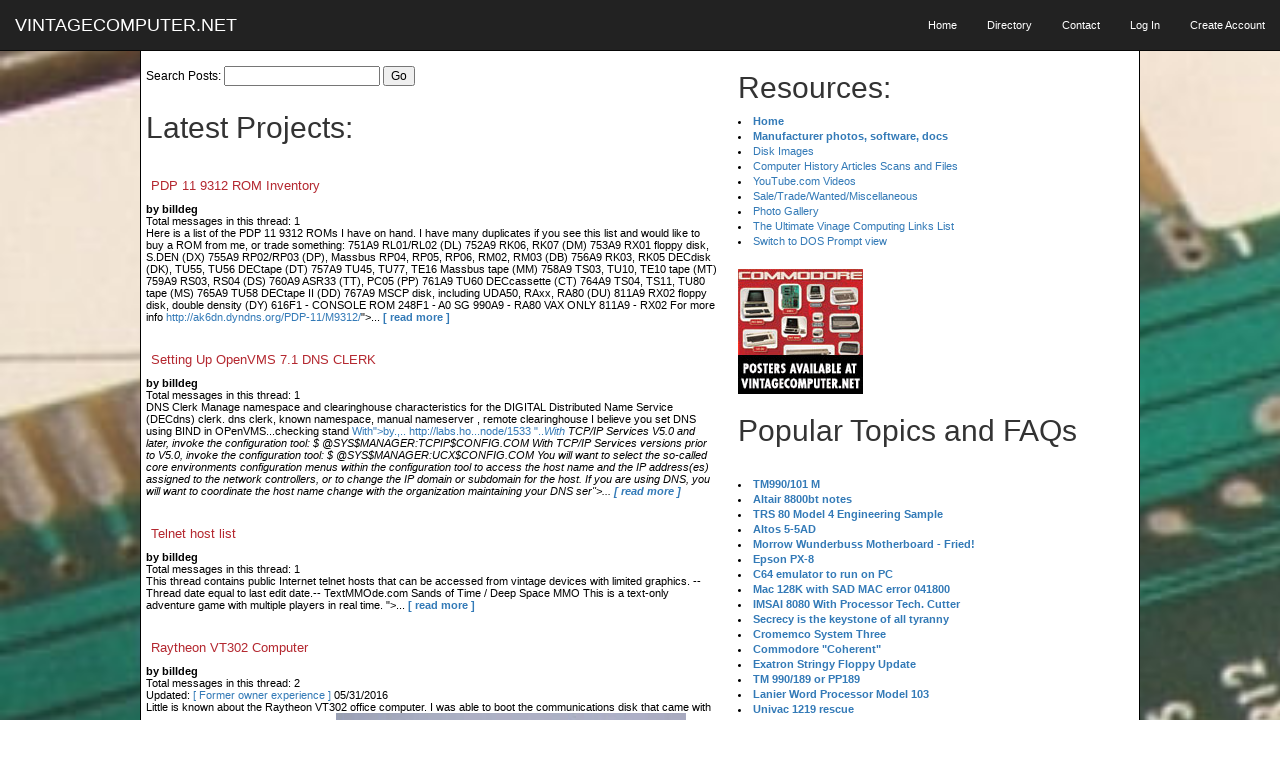

--- FILE ---
content_type: text/html;charset=UTF-8
request_url: https://vintagecomputer.net/discuss_issues.cfm?start_point=226
body_size: 348930
content:
<LINK REL="SHORTCUT ICON" HREF="https://www.vintagecomputer.net/favicon.ico">










 
	
	

  	

	 

	

	



<!DOCTYPE html>
<html lang="en">
<head>

    <meta charset="utf-8">
    <meta http-equiv="X-UA-Compatible" content="IE=edge">
    <meta name="viewport" content="width=device-width, initial-scale=1">
    <meta name="description" content="">
    <meta name="author" content="">

    <title>Vintagecomputer.net Classic Computing and Vintage Computer Restoration Projects</title>

    <!-- Bootstrap Core CSS -->
    <link href="css/bootstrap.min.css" rel="stylesheet">
	 <link href="css/bootstrap.css" rel="stylesheet">

    <!-- Custom CSS -->
<link href="css/vintagecomputer.css" rel="stylesheet"> 

    <!-- Custom Fonts -->
    <link href="http://maxcdn.bootstrapcdn.com/font-awesome/4.1.0/css/font-awesome.min.css" rel="stylesheet" type="text/css">
    <link href='http://fonts.googleapis.com/css?family=Lora:400,700,400italic,700italic' rel='stylesheet' type='text/css'>
    <link href='http://fonts.googleapis.com/css?family=Open+Sans:300italic,400italic,600italic,700italic,800italic,400,300,600,700,800' rel='stylesheet' type='text/css'>

    <!-- HTML5 Shim and Respond.js IE8 support of HTML5 elements and media queries -->
    <!-- WARNING: Respond.js doesn't work if you view the page via file:// -->
    <!--[if lt IE 9]>
        <script src="https://oss.maxcdn.com/libs/html5shiv/3.7.0/html5shiv.js"></script>
        <script src="https://oss.maxcdn.com/libs/respond.js/1.4.2/respond.min.js"></script>
    <![endif]-->

</head>


<body style="background:url(/images/aim65.jpg); background-size:cover; ">

    <!-- Navigation -->
<nav class="navbar navbar-inverse navbar-fixed-top">
	<div class="container-fluid">
            <!-- Brand and toggle get grouped for better mobile display -->
    	<div class="navbar-header page-scroll">
                
    <button type="button" class="navbar-toggle" data-toggle="collapse" data-target="#bs-example-navbar-collapse-1"> 
    <span class="sr-only">Toggle navigation</span> <span class="icon-bar"></span> 
    <span class="icon-bar"></span> <span class="icon-bar"></span> </button>
                <a class="navbar-brand" href="index.cfm">VINTAGECOMPUTER.NET </a> 
            </div>
			
            <!-- Collect the nav links, forms, and other content for toggling -->
            <div class="collapse navbar-collapse" id="bs-example-navbar-collapse-1">
                <ul class="nav navbar-nav navbar-right" style="font-size: 11px;">
                    <li class="hidden-sm collapse">
                        <a href="home.cfm">Home</a>
                    </li>
                    <li class="visible-xs">
                        <a href="readme.cfm">Readme</a>
                    </li>	
                    <li class="hidden-sm collapse">
                        <a href="directory.cfm">Directory</a>
                    </li>					
                    <li>
                        <a href="contact.cfm">Contact</a>
                    </li>
					<li class="visible-xs">
						<a data-toggle="collapse" data-target=".navbar-collapse.in"  href="/index.cfm#resources">Archives and Resources</a>					
					</li>
			

                    <li>
                        <a href="/edit_member.cfm">Log In</a>
                    </li>
                    <li>
                        <a href="/get_info.cfm">Create Account</a>
                    </li>					
					
                </ul>
            </div>
            <!-- /.navbar-collapse -->
        </div>
        <!-- /.container -->
    </nav>


    <!-- Main Content -->
    <div class="container-fluid" style="margin-top:50px; max-width: 1000px; padding-right: 0px; padding-left: 0px; background-color: #ffffff; border:1px solid black;" >
	<div class="col-xs-12 col-sm-7" style="padding-right: 0px;  padding-left: 0px;   margin-right: 0px;   margin-left: 0px;">
	
	    <form name="searchfield" action="search_threads.cfm" method="post"  onSubmit="return search_validate(document.searchfield);">
      <table  class="table-responsive" style="margin-top:10px;">
        <tr>
          <td class="thread_main">Search Posts:
            <input type="text" name="search_term" maxlength="40"> <input type="submit" value="Go"></td>
        </tr>
      </table>
    </form>
	<h2 style="margin-left:5px;">Latest Projects:</h2>
		

<table class="table-responsive table-hover table-condensed" >
<tbody>
					
					
					
						
							
							
								
																
<tr><td>
<h3><a href="browse_thread.cfm?id=638" class="thread_header">PDP 11 9312 ROM Inventory</a></h3>
										<div class="index_comments"><strong>by billdeg</strong><br><span class="index_comments">Total messages in this thread:  1</span><br>
										





                
                  
                  
                  
                  
                  
                  
                  
                  
                  
                  
                
                  
                  
                  
                  
                  
                  
                  
                  
                  
                  
                
                  
                  
                  
                  
                  
                  
                  
                  
                  
                  
                
                  
                  
                  
                  
                  
                  
                  
                  
                  
                  
                
                  
                  
                  
                  
                  
                  
                  
                  
                  
                  
                
                  
                  
                  
                  
                  
                  
                  
                  
                  
                  
                
                  
                  
                  
                  
                  
                  
                  
                  
                  
                  
                
                  
                  
                  
                  
                  
                  
                  
                  
                  
                  
                
                  
                  
                  
                  
                  
                  
                  
                  
                  
                  
                
                  
                  
                  
                  
                  
                  
                  
                  
                  
                  
                
                  
                  
                  
                  
                  
                  
                  
                  
                  
                  
                
                  
                  
                  
                  
                  
                  
                  
                  
                  
                  
                
                  
                  
                  
                  
                  
                  
                  
                  
                  
                  
                
                  
                  
                  
                  
                  
                  
                  
                  
                  
                  
                
                  
                  
                  
                  
                  
                  
                  
                  
                  
                  
                
                  
                  
                  
                  
                  
                  
                  
                  
                  
                  
                
                  
                  
                  
                  
                  
                  
                  
                  
                  
                  
                
                  
                  
                  
                  
                  
                  
                  
                  
                  
                  
                
                  
                  
                  
                  
                  
                  
                  
                  
                  
                  
                
                  
                  
                  
                  
                  
                  
                  
                  
                  
                  
                
                  
                  
                  
                  
                  
                  
                  
                  
                  
                  
                
                  
                  
                  
                  
                  
                  
                  
                  
                  
                  
                
                  
                  
                  
                  
                  
                  
                  
                  
                  
                  
                
                  
                  
                  
                  
                  
                  
                  
                  
                  
                  
                
                  
                  
                  
                  
                  
                  
                  
                  
                  
                  
                
                  
                  
                  
                  
                  
                  
                  
                  
                  
                  
                
                  
                  
                  
                  
                  
                  
                  
                  
                  
                  
                
                  
                  
                  
                  
                  
                  
                  
                  
                  
                  
                
                  
                  
                  
                  
                  
                  
                  
                  
                  
                  
                
                  
                  
                  
                  
                  
                  
                  
                  
                  
                  
                
                  
                  
                  
                  
                  
                  
                  
                  
                  
                  
                
                  
                  
                  
                  
                  
                  
                  
                  
                  
                  
                
                  
                  
                  
                  
                  
                  
                  
                  
                  
                  
                
                  
                  
                  
                  
                  
                  
                  
                  
                  
                  
                
                  
                  
                  
                  
                  
                  
                  
                  
                  
                  
                
                  
                  
                  
                  
                  
                  
                  
                  
                  
                  
                
                  
                  
                  
                  
                  
                  
                  
                  
                  
                  
                
                  
                  
                  
                  
                  
                  
                  
                  
                  
                  
                
                  
                  
                  
                  
                  
                  
                  
                  
                  
                  
                
                  
                  
                  
                  
                  
                  
                  
                  
                  
                  
                
                  
                  
                  
                  
                  
                  
                  
                  
                  
                  
                
                  
                  
                  
                  
                  
                  
                  
                  
                  
                  
                
                  
                  
                  
                  
                  
                  
                  
                  
                  
                  
                
                  
                  
                  
                  
                  
                  
                  
                  
                  
                  
                
                  
                  
                  
                  
                  
                  
                  
                  
                  
                  
                
                  
                  
                  
                  
                  
                  
                  
                  
                  
                  
                
                  
                  
                  
                  
                  
                  
                  
                  
                  
                  
                
                  
                  
                  
                  
                  
                  
                  
                  
                  
                  
                
                  
                  
                  
                  
                  
                  
                  
                  
                  
                  
                
                  
                  
                  
                  
                  
                  
                  
                  
                  
                  
                
                  
                  
                  
                  
                  
                  
                  
                  
                  
                  
                
                  
                  
                  
                  
                  
                  
                  
                  
                  
                  
                
                  
                  
                  
                  
                  
                  
                  
                  
                  
                  
                
                  
                  
                  
                  
                  
                  
                  
                  
                  
                  
                
                  
                  
                  
                  
                  
                  
                  
                  
                  
                  
                
                  
                  
                  
                  
                  
                  
                  
                  
                  
                  
                
                  
                  
                  
                  
                  
                  
                  
                  
                  
                  
                
                  
                  
                  
                  
                  
                  
                  
                  
                  
                  
                
                  
                  
                  
                  
                  
                  
                  
                  
                  
                  
                
                  
                  
                  
                  
                  
                  
                  
                  
                  
                  
                
                  
                  
                  
                  
                  
                  
                  
                  
                  
                  
                
                  
                  
                  
                  
                  
                  
                  
                  
                  
                  
                
                  
                  
                  
                  
                  
                  
                  
                  
                  
                  
                
                  
                  
                  
                  
                  
                  
                  
                  
                  
                  
                
                  
                  
                  
                  
                  
                  
                  
                  
                  
                  
                
                  
                  
                  
                  
                  
                  
                  
                  
                  
                  
                
                  
                  
                  
                  
                  
                  
                  
                  
                  
                  
                
                  
                  
                  
                  
                  
                  
                  
                  
                  
                  
                
                  
                  
                  
                  
                  
                  
                  
                  
                  
                  
                
                  
                  
                  
                  
                  
                  
                  
                  
                  
                  
                
                  
                  
                  
                  
                  
                  
                  
                  
                  
                  
                
                  
                  
                  
                  
                  
                  
                  
                  
                  
                  
                
                  
                  
                  
                  
                  
                  
                  
                  
                  
                  
                
                  
                  
                  
                  
                  
                  
                  
                  
                  
                  
                
                  
                  
                  
                  
                  
                  
                  
                  
                  
                  
                
                  
                  
                  
                  
                  
                  
                  
                  
                  
                  
                
                  
                  
                  
                  
                  
                  
                  
                  
                  
                  
                
                  
                  
                  
                  
                  
                  
                  
                  
                  
                  
                
                  
                  
                  
                  
                  
                  
                  
                  
                  
                  
                
                  
                  
                  
                  
                  
                  
                  
                  
                  
                  
                
                  
                  
                  
                  
                  
                  
                  
                  
                  
                  
                
                  
                  
                  
                  
                  
                  
                  
                  
                  
                  
                
                  
                  
                  
                  
                  
                  
                  
                  
                  
                  
                
                  
                  
                  
                  
                  
                  
                  
                  
                  
                  
                
                  
                  
                  
                  
                  
                  
                  
                  
                  
                  
                
                  
                  
                  
                  
                  
                  
                  
                  
                  
                  
                
                  
                  
                  
                  
                  
                  
                  
                  
                  
                  
                
                  
                  
                  
                  
                  
                  
                  
                  
                  
                  
                
                  
                  
                  
                  
                  
                  
                  
                  
                  
                  
                
                  
                  
                  
                  
                  
                  
                  
                  
                  
                  
                
                  
                  
                  
                  
                  
                  
                  
                  
                  
                  
                
                  
                  
                  
                  
                  
                  
                  
                  
                  
                  
                
                  
                  
                  
                  
                  
                  
                  
                  
                  
                  
                
                  
                  
                  
                  
                  
                  
                  
                  
                  
                  
                
                  
                  
                  
                  
                  
                  
                  
                  
                  
                  
                
                  
                  
                  
                  
                  
                  
                  
                  
                  
                  
                
                  
                  
                  
                  
                  
                  
                  
                  
                  
                  
                
                  
                  
                  
                  
                  
                  
                  
                  
                  
                  
                
                  
                  
                  
                  
                  
                  
                  
                  
                  
                  
                
                  
                  
                  
                  
                  
                  
                  
                  
                  
                  
                
                  
                  
                  
                  
                  
                  
                  
                  
                  
                  
                
                  
                  
                  
                  
                  
                  
                  
                  
                  
                  
                
                  
                  
                  
                  
                  
                  
                  
                  
                  
                  
                
                  
                  
                  
                  
                  
                  
                  
                  
                  
                  
                
                  
                  
                  
                  
                  
                  
                  
                  
                  
                  
                
                  
                  
                  
                  
                  
                  
                  
                  
                  
                  
                
                  
                  
                  
                  
                  
                  
                  
                  
                  
                  
                
                  
                  
                  
                  
                  
                  
                  
                  
                  
                  
                
                  
                  
                  
                  
                  
                  
                  
                  
                  
                  
                
                  
                  
                  
                  
                  
                  
                  
                  
                  
                  
                
                  
                  
                  
                  
                  
                  
                  
                  
                  
                  
                
                  
                  
                  
                  
                  
                  
                  
                  
                  
                  
                
                  
                  
                  
                  
                  
                  
                  
                  
                  
                  
                
                  
                  
                  
                  
                  
                  
                  
                  
                  
                  
                
                  
                  
                  
                  
                  
                  
                  
                  
                  
                  
                
                  
                  
                  
                  
                  
                  
                  
                  
                  
                  
                
                  
                  
                  
                  
                  
                  
                  
                  
                  
                  
                
                  
                  
                  
                  
                  
                  
                  
                  
                  
                  
                
                  
                  
                  
                  
                  
                  
                  
                  
                  
                  
                
                  
                  
                  
                  
                  
                  
                  
                  
                  
                  
                
                  
                  
                  
                  
                  
                    
                    
                      
                    
                    
                    
                  
                  
                  
                  
                 
                
                 
                
	
				
	<span class="index_comments"> Here is a list of the PDP 11 9312 ROMs I have on hand. I have many duplicates if you see this list and would like to buy a ROM from me, or trade something:

751A9 RL01/RL02 (DL)
752A9 RK06, RK07 (DM)
753A9 RX01 floppy disk, S.DEN (DX)

755A9 RP02/RP03 (DP), Massbus RP04, RP05, RP06, RM02, RM03 (DB)

756A9 RK03, RK05 DECdisk (DK), TU55, TU56 DECtape (DT) 

757A9 TU45, TU77, TE16 Massbus tape (MM)

758A9 TS03, TU10, TE10 tape (MT)

759A9 RS03, RS04 (DS)
760A9 ASR33 (TT), PC05 (PP)
761A9 TU60 DECcassette (CT)
764A9 TS04, TS11, TU80 tape (MS)
765A9 TU58 DECtape II (DD)
767A9 MSCP disk, including UDA50, RAxx, RA80 (DU)

811A9 RX02 floppy disk, double density (DY)
616F1 - CONSOLE ROM
248F1 - A0 SG
990A9 - RA80 VAX ONLY
811A9 - RX02

For more info <a href="http://ak6dn.dyndns.org/PDP-11/M9312/">http://ak6dn.dyndns.org/PDP-11/M9312/</a>"></a>...<strong> <a href="browse_thread.cfm?id=638">[ read more ]</a></strong></span>

</td></tr>

							
								
																
<tr><td>
<h3><a href="browse_thread.cfm?id=637" class="thread_header">Setting Up OpenVMS 7.1 DNS CLERK</a></h3>
										<div class="index_comments"><strong>by billdeg</strong><br><span class="index_comments">Total messages in this thread:  1</span><br>
										





                
                  
                  
                  
                  
                  
                  
                  
                  
                  
                  
                
                  
                  
                  
                  
                  
                  
                  
                  
                  
                  
                
                  
                  
                  
                  
                  
                  
                  
                  
                  
                  
                
                  
                  
                  
                  
                  
                  
                  
                  
                  
                  
                
                  
                  
                  
                  
                  
                  
                  
                  
                  
                  
                
                  
                  
                  
                  
                  
                  
                  
                  
                  
                  
                
                  
                  
                  
                  
                  
                  
                  
                  
                  
                  
                
                  
                  
                  
                  
                  
                  
                  
                  
                  
                  
                
                  
                  
                  
                  
                  
                  
                  
                  
                  
                  
                
                  
                  
                  
                  
                  
                  
                  
                  
                  
                  
                
                  
                  
                  
                  
                  
                  
                  
                  
                  
                  
                
                  
                  
                  
                  
                  
                  
                  
                  
                  
                  
                
                  
                  
                  
                  
                  
                  
                  
                  
                  
                  
                
                  
                  
                  
                  
                  
                  
                  
                  
                  
                  
                
                  
                  
                  
                  
                  
                  
                  
                  
                  
                  
                
                  
                  
                  
                  
                  
                  
                  
                  
                  
                  
                
                  
                  
                  
                  
                  
                  
                  
                  
                  
                  
                
                  
                  
                  
                  
                  
                  
                  
                  
                  
                  
                
                  
                  
                  
                  
                  
                  
                  
                  
                  
                  
                
                  
                  
                  
                  
                  
                  
                  
                  
                  
                  
                
                  
                  
                  
                  
                  
                  
                  
                  
                  
                  
                
                  
                  
                  
                  
                  
                  
                  
                  
                  
                  
                
                  
                  
                  
                  
                  
                  
                  
                  
                  
                  
                
                  
                  
                  
                  
                  
                  
                  
                  
                  
                  
                
                  
                  
                  
                  
                  
                  
                  
                  
                  
                  
                
                  
                  
                  
                  
                  
                  
                  
                  
                  
                  
                
                  
                  
                  
                  
                  
                  
                  
                  
                  
                  
                
                  
                  
                  
                  
                  
                  
                  
                  
                  
                  
                
                  
                  
                  
                  
                  
                  
                  
                  
                  
                  
                
                  
                  
                  
                  
                  
                  
                  
                  
                  
                  
                
                  
                  
                  
                  
                  
                  
                  
                  
                  
                  
                
                  
                  
                  
                  
                  
                  
                  
                  
                  
                  
                
                  
                  
                  
                  
                  
                  
                  
                  
                  
                  
                
                  
                  
                  
                  
                  
                    
                    
                      
                      
                      
                      
                    
                    
                  
                  
                  
                  
                
                  
                  
                  
                  
                  
                  
                  
                  
                  
                  
                
                  
                  
                  
                  
                  
                  
                  
                  
                  
                  
                
                  
                  
                  
                  
                  
                  
                  
                  
                  
                  
                
                  
                  
                  
                  
                  
                  
                  
                  
                  
                  
                
                  
                  
                  
                  
                  
                  
                  
                  
                  
                  
                
                  
                  
                  
                  
                  
                  
                  
                  
                  
                  
                
                  
                  
                  
                  
                  
                  
                  
                  
                  
                  
                
                  
                  
                  
                  
                  
                  
                  
                  
                  
                  
                
                  
                  
                  
                  
                  
                  
                  
                  
                  
                  
                
                  
                  
                  
                  
                  
                  
                  
                  
                  
                  
                
                  
                  
                  
                  
                  
                  
                  
                  
                  
                  
                
                  
                  
                  
                  
                  
                  
                  
                  
                  
                  
                
                  
                  
                  
                  
                  
                  
                  
                  
                  
                  
                
                  
                  
                  
                  
                  
                  
                  
                  
                  
                  
                
                  
                  
                  
                  
                  
                  
                  
                  
                  
                  
                
                  
                  
                  
                  
                  
                  
                  
                  
                  
                  
                
                  
                  
                  
                  
                  
                  
                  
                  
                  
                  
                
                  
                  
                  
                  
                  
                  
                  
                  
                  
                  
                
                  
                  
                  
                  
                  
                  
                  
                  
                  
                  
                
                  
                  
                  
                  
                  
                  
                  
                  
                  
                  
                
                  
                  
                  
                  
                  
                  
                  
                  
                  
                  
                
                  
                  
                  
                  
                  
                  
                  
                  
                  
                  
                
                  
                  
                  
                  
                  
                  
                  
                  
                  
                  
                
                  
                  
                  
                  
                  
                  
                  
                  
                  
                  
                
                  
                  
                  
                  
                  
                  
                  
                  
                  
                  
                
                  
                  
                  
                  
                  
                  
                  
                  
                  
                  
                
                  
                  
                  
                  
                  
                  
                  
                  
                  
                  
                
                  
                  
                  
                  
                  
                  
                  
                  
                  
                  
                
                  
                  
                  
                  
                  
                  
                  
                  
                  
                  
                
                  
                  
                  
                  
                  
                  
                  
                  
                  
                  
                
                  
                  
                  
                  
                  
                  
                  
                  
                  
                  
                
                  
                  
                  
                  
                  
                  
                  
                  
                  
                  
                
                  
                  
                  
                  
                  
                  
                  
                  
                  
                  
                
                  
                  
                  
                  
                  
                  
                  
                  
                  
                  
                
                  
                  
                  
                  
                  
                  
                  
                  
                  
                  
                
                  
                  
                  
                  
                  
                  
                  
                  
                  
                  
                
                  
                  
                  
                  
                  
                  
                  
                  
                  
                  
                
                  
                  
                  
                  
                  
                  
                  
                  
                  
                  
                
                  
                  
                  
                  
                  
                  
                  
                  
                  
                  
                
                  
                  
                  
                  
                  
                  
                  
                  
                  
                  
                
                  
                  
                  
                  
                  
                  
                  
                  
                  
                  
                
                  
                  
                  
                  
                  
                  
                  
                  
                  
                  
                
                  
                  
                  
                  
                  
                  
                  
                  
                  
                  
                
                  
                  
                  
                  
                  
                  
                  
                  
                  
                  
                
                  
                  
                  
                  
                  
                  
                  
                  
                  
                  
                
                  
                  
                  
                  
                  
                  
                  
                  
                  
                  
                
                  
                  
                  
                  
                  
                  
                  
                  
                  
                  
                
                  
                  
                  
                  
                  
                  
                  
                  
                  
                  
                
                  
                  
                  
                  
                  
                  
                  
                  
                  
                  
                
                  
                  
                  
                  
                  
                  
                  
                  
                  
                  
                
                  
                  
                  
                  
                  
                  
                  
                  
                  
                  
                
                  
                  
                  
                  
                  
                  
                  
                  
                  
                  
                
                  
                  
                  
                  
                  
                  
                  
                  
                  
                  
                
                  
                  
                  
                  
                  
                  
                  
                  
                  
                  
                
                  
                  
                  
                  
                  
                  
                  
                  
                  
                  
                
                  
                  
                  
                  
                  
                  
                  
                  
                  
                  
                
                  
                  
                  
                  
                  
                  
                  
                  
                  
                  
                
                  
                  
                  
                  
                  
                  
                  
                  
                  
                  
                
                  
                  
                  
                  
                  
                  
                  
                  
                  
                  
                
                  
                  
                  
                  
                  
                  
                  
                  
                  
                  
                
                  
                  
                  
                  
                  
                  
                  
                  
                  
                  
                
                  
                  
                  
                  
                  
                  
                  
                  
                  
                  
                
                  
                  
                  
                  
                  
                  
                  
                  
                  
                  
                
                  
                  
                  
                  
                  
                  
                  
                  
                  
                  
                
                  
                  
                  
                  
                  
                  
                  
                  
                  
                  
                
                  
                  
                  
                  
                  
                  
                  
                  
                  
                  
                
                  
                  
                  
                  
                  
                  
                  
                  
                  
                  
                
                  
                  
                  
                  
                  
                  
                  
                  
                  
                  
                
                  
                  
                  
                  
                  
                  
                  
                  
                  
                  
                
                  
                  
                  
                  
                  
                  
                  
                  
                  
                  
                
                  
                  
                  
                  
                  
                  
                  
                  
                  
                  
                
                  
                  
                  
                  
                  
                  
                  
                  
                  
                  
                
                  
                  
                  
                  
                  
                  
                  
                  
                  
                  
                
                  
                  
                  
                  
                  
                  
                  
                  
                  
                  
                
                  
                  
                  
                  
                  
                  
                  
                  
                  
                  
                
                  
                  
                  
                  
                  
                  
                  
                  
                  
                  
                
                  
                  
                  
                  
                  
                  
                  
                  
                  
                  
                
                  
                  
                  
                  
                  
                  
                  
                  
                  
                  
                
                  
                  
                  
                  
                  
                  
                  
                  
                  
                  
                
                  
                  
                  
                  
                  
                  
                  
                  
                  
                  
                 
                
                 
                
	
				
	<span class="index_comments"> DNS Clerk

Manage namespace and clearinghouse characteristics for the DIGITAL Distributed Name Service (DECdns) clerk. 	

 	dns clerk, known namespace, manual nameserver , remote clearinghouse

I believe you set DNS using BIND in OPenVMS...checking stand <a href="by.,..

http://labs.hoffmanlabs.com/node/1533

"..<i>With">by.,..

http://labs.ho...node/1533

"..<i>With</a> TCP/IP Services V5.0 and later, invoke the configuration tool:

$ @SYS$MANAGER:TCPIP$CONFIG.COM

With TCP/IP Services versions prior to V5.0, invoke the configuration tool:

$ @SYS$MANAGER:UCX$CONFIG.COM

You will want to select the so-called core environments configuration menus within the configuration tool to access the host name and the IP address(es) assigned to the network controllers, or to change the IP domain or subdomain for the host.

If you are using DNS, you will want to coordinate the host name change with the organization maintaining your DNS ser"></a>...<strong> <a href="browse_thread.cfm?id=637">[ read more ]</a></strong></span>

</td></tr>

							
								
																
<tr><td>
<h3><a href="browse_thread.cfm?id=636" class="thread_header">Telnet host list</a></h3>
										<div class="index_comments"><strong>by billdeg</strong><br><span class="index_comments">Total messages in this thread:  1</span><br>
										





                
                  
                  
                  
                  
                  
                  
                  
                  
                  
                  
                
                  
                  
                  
                  
                  
                  
                  
                  
                  
                  
                
                  
                  
                  
                  
                  
                  
                  
                  
                  
                  
                
                  
                  
                  
                  
                  
                  
                  
                  
                  
                  
                
                  
                  
                  
                  
                  
                  
                  
                  
                  
                  
                
                  
                  
                  
                  
                  
                  
                  
                  
                  
                  
                
                  
                  
                  
                  
                  
                  
                  
                  
                  
                  
                
                  
                  
                  
                  
                  
                  
                  
                  
                  
                  
                
                  
                  
                  
                  
                  
                  
                  
                  
                  
                  
                
                  
                  
                  
                  
                  
                  
                  
                  
                  
                  
                
                  
                  
                  
                  
                  
                  
                  
                  
                  
                  
                
                  
                  
                  
                  
                  
                  
                  
                  
                  
                  
                
                  
                  
                  
                  
                  
                  
                  
                  
                  
                  
                
                  
                  
                  
                  
                  
                  
                  
                  
                  
                  
                
                  
                  
                  
                  
                  
                  
                  
                  
                  
                  
                
                  
                  
                  
                  
                  
                  
                  
                  
                  
                  
                
                  
                  
                  
                  
                  
                  
                  
                  
                  
                  
                
                  
                  
                  
                  
                  
                  
                  
                  
                  
                  
                
                  
                  
                  
                  
                  
                  
                  
                  
                  
                  
                
                  
                  
                  
                  
                  
                  
                  
                  
                  
                  
                
                  
                  
                  
                  
                  
                  
                  
                  
                  
                  
                
                  
                  
                  
                  
                  
                  
                  
                  
                  
                  
                
                  
                  
                  
                  
                  
                  
                  
                  
                  
                  
                
                  
                  
                  
                  
                  
                  
                  
                  
                  
                  
                
                  
                  
                  
                  
                  
                  
                  
                  
                  
                  
                
                  
                  
                  
                  
                  
                  
                  
                  
                  
                  
                
                  
                  
                  
                  
                  
                  
                  
                  
                  
                  
                
                  
                  
                  
                  
                  
                  
                  
                  
                  
                  
                
                  
                  
                  
                  
                  
                  
                  
                  
                  
                  
                
                  
                  
                  
                  
                  
                  
                  
                  
                  
                  
                
                  
                  
                  
                  
                  
                  
                  
                  
                  
                  
                
                  
                  
                  
                  
                  
                  
                  
                  
                  
                  
                
                  
                  
                  
                  
                  
                  
                  
                  
                  
                  
                
                  
                  
                  
                  
                  
                  
                  
                  
                  
                  
                
                  
                  
                  
                  
                  
                  
                  
                  
                  
                  
                
                  
                  
                  
                  
                  
                  
                  
                  
                  
                  
                
                  
                  
                  
                  
                  
                  
                  
                  
                  
                  
                
                  
                  
                  
                  
                  
                  
                  
                  
                  
                  
                
                  
                  
                  
                  
                  
                  
                  
                  
                  
                  
                
                  
                  
                  
                  
                  
                  
                  
                  
                  
                  
                
                  
                  
                  
                  
                  
                  
                  
                  
                  
                  
                
                  
                  
                  
                  
                  
                  
                  
                  
                  
                  
                 
                
                 
                
	
				
	<span class="index_comments"> This thread contains public Internet telnet hosts that can be accessed from vintage devices with limited graphics. 
--Thread date equal to last edit date.--

TextMMOde.com
Sands of Time / Deep Space MMO
This is a text-only adventure game with multiple players in real time. 



"></a>...<strong> <a href="browse_thread.cfm?id=636">[ read more ]</a></strong></span>

</td></tr>

							
								
																
<tr><td>
<h3><a href="browse_thread.cfm?id=198" class="thread_header">Raytheon VT302 Computer</a></h3>
										<div class="index_comments"><strong>by billdeg</strong><br><span class="index_comments">Total messages in this thread:  2</span><br>
										
                                        		
											<span class="index_comments">Updated: <a href="browse_thread_record.cfm?id=198&tid=2">[ Former owner experience ]</a> 05/31/2016</span><br>
										





                
                  
                  
                  
                  
                  
                  
                  
                  
                  
                  
                
                  
                  
                  
                  
                  
                  
                  
                  
                  
                  
                
                  
                  
                  
                  
                  
                  
                  
                  
                  
                  
                
                  
                  
                  
                  
                  
                  
                  
                  
                  
                  
                
                  
                  
                  
                  
                  
                  
                  
                  
                  
                  
                
                  
                  
                  
                  
                  
                  
                  
                  
                  
                  
                
                  
                  
                  
                  
                  
                  
                  
                  
                  
                  
                
                  
                  
                  
                  
                  
                  
                  
                  
                  
                  
                
                  
                  
                  
                  
                  
                  
                  
                  
                  
                  
                
                  
                  
                  
                  
                  
                  
                  
                  
                  
                  
                
                  
                  
                  
                  
                  
                  
                  
                  
                  
                  
                
                  
                  
                  
                  
                  
                  
                  
                  
                  
                  
                
                  
                  
                  
                  
                  
                  
                  
                  
                  
                  
                
                  
                  
                  
                  
                  
                  
                  
                  
                  
                  
                
                  
                  
                  
                  
                  
                  
                  
                  
                  
                  
                
                  
                  
                  
                  
                  
                  
                  
                  
                  
                  
                
                  
                  
                  
                  
                  
                  
                  
                  
                  
                  
                
                  
                  
                  
                  
                  
                  
                  
                  
                  
                  
                
                  
                  
                  
                  
                  
                  
                  
                  
                  
                  
                
                  
                  
                  
                  
                  
                  
                  
                  
                  
                  
                
                  
                  
                  
                  
                  
                  
                  
                  
                  
                  
                
                  
                  
                  
                  
                  
                  
                  
                  
                  
                  
                
                  
                  
                  
                  
                  
                  
                  
                  
                  
                  
                
                  
                  
                  
                  
                  
                  
                  
                  
                  
                  
                
                  
                  
                  
                  
                  
                  
                  
                  
                  
                  
                
                  
                  
                  
                  
                  
                  
                  
                  
                  
                  
                
                  
                  
                  
                  
                  
                  
                  
                  
                  
                  
                
                  
                  
                  
                  
                  
                  
                  
                  
                  
                  
                
                  
                  
                  
                  
                  
                  
                  
                  
                  
                  
                
                  
                  
                  
                  
                  
                  
                  
                  
                  
                  
                
                  
                  
                  
                  
                  
                  
                  
                  
                  
                  
                
                  
                  
                  
                  
                  
                  
                  
                  
                  
                  
                
                  
                  
                  
                  
                  
                  
                  
                  
                  
                  
                
                  
                  
                  
                  
                  
                  
                  
                  
                  
                  
                
                  
                  
                  
                  
                  
                  
                  
                  
                  
                  
                
                  
                  
                  
                  
                  
                  
                  
                  
                  
                  
                
                  
                  
                  
                  
                  
                  
                  
                  
                  
                  
                
                  
                  
                  
                  
                  
                  
                  
                  
                  
                  
                
                  
                  
                  
                  
                  
                  
                  
                  
                  
                  
                
                  
                  
                  
                  
                  
                  
                  
                  
                  
                  
                
                  
                  
                  
                  
                  
                  
                  
                  
                  
                  
                
                  
                  
                  
                  
                  
                  
                  
                  
                  
                  
                
                  
                  
                  
                  
                  
                  
                  
                  
                  
                  
                
                  
                  
                  
                  
                  
                  
                  
                  
                  
                  
                
                  
                  
                  
                  
                  
                  
                  
                  
                  
                  
                
                  
                  
                  
                  
                  
                  
                  
                  
                  
                  
                
                  
                  
                  
                  
                  
                  
                  
                  
                  
                  
                
                  
                  
                  
                  
                  
                  
                  
                  
                  
                  
                
                  
                  
                  
                  
                  
                  
                  
                  
                  
                  
                
                  
                  
                  
                  
                  
                  
                  
                  
                  
                  
                
                  
                  
                  
                  
                  
                  
                  
                  
                  
                  
                
                  
                  
                  
                  
                  
                  
                  
                  
                  
                  
                
                  
                  
                  
                  
                  
                  
                  
                  
                  
                  
                
                  
                  
                  
                  
                  
                  
                  
                  
                  
                  
                
                  
                  
                  
                  
                  
                  
                  
                  
                  
                  
                
                  
                  
                  
                  
                  
                  
                  
                  
                  
                  
                
                  
                  
                  
                  
                  
                  
                  
                  
                  
                  
                
                  
                  
                  
                  
                  
                  
                  
                  
                  
                  
                
                  
                  
                  
                  
                  
                  
                  
                  
                  
                  
                
                  
                  
                  
                  
                  
                  
                  
                  
                  
                  
                
                  
                  
                  
                  
                  
                  
                  
                  
                  
                  
                
                  
                  
                  
                  
                  
                  
                  
                  
                  
                  
                
                  
                  
                  
                  
                  
                  
                  
                  
                  
                  
                
                  
                  
                  
                  
                  
                  
                  
                  
                  
                  
                
                  
                  
                  
                  
                  
                  
                  
                  
                  
                  
                
                  
                  
                  
                  
                  
                  
                  
                  
                  
                  
                
                  
                  
                  
                  
                  
                  
                  
                  
                  
                  
                
                  
                  
                  
                  
                  
                  
                  
                  
                  
                  
                
                  
                  
                  
                  
                  
                  
                  
                  
                  
                  
                
                  
                  
                  
                  
                  
                  
                  
                  
                  
                  
                
                  
                  
                  
                  
                  
                  
                  
                  
                  
                  
                
                  
                  
                  
                  
                  
                  
                  
                  
                  
                  
                
                  
                  
                  
                  
                  
                  
                  
                  
                  
                  
                
                  
                  
                  
                  
                  
                  
                  
                  
                  
                  
                
                  
                  
                  
                  
                  
                  
                  
                  
                  
                  
                
                  
                  
                  
                  
                  
                  
                  
                  
                  
                  
                
                  
                  
                  
                  
                  
                  
                  
                  
                  
                  
                
                  
                  
                  
                  
                  
                  
                  
                  
                  
                  
                
                  
                  
                  
                  
                  
                  
                  
                  
                  
                  
                
                  
                  
                  
                  
                  
                  
                  
                  
                  
                  
                
                  
                  
                  
                  
                  
                  
                  
                  
                  
                  
                
                  
                  
                  
                  
                  
                  
                  
                  
                  
                  
                
                  
                  
                  
                  
                  
                  
                  
                  
                  
                  
                
                  
                  
                  
                  
                  
                  
                  
                  
                  
                  
                
                  
                  
                  
                  
                  
                  
                  
                  
                  
                  
                
                  
                  
                  
                  
                  
                  
                  
                  
                  
                  
                
                  
                  
                  
                  
                  
                  
                  
                  
                  
                  
                
                  
                  
                  
                  
                  
                  
                  
                  
                  
                  
                
                  
                  
                  
                  
                  
                  
                  
                  
                  
                  
                 
                
                 
                
	
				
	<span class="index_comments"> Little is known about the Raytheon VT302 office computer. I was able to boot the communications disk that came with it. I also took it apart and took pictures. 

<img src="/raytheon/VT302/thm_raytheon_VT302.jpg">


I was surprised to find that this is an <b>8085 CPU</b> computer. Very rare. I have the manual to the earlier version of this system, with cassette storage. 

Note the interesting controls on the Raytheon display.

What's next? I would like to image the one working diskette, and possibly recover what appears to be the system disk.

<a href="/raytheon/VT302/">Raytheon VT302 pictures</a>"></a>...<strong> <a href="browse_thread.cfm?id=198">[ read more ]</a></strong></span>

</td></tr>

							
								
																
<tr><td>
<h3><a href="browse_thread.cfm?id=602" class="thread_header">PDP 11/40 72 inch cabinet model</a></h3>
										<div class="index_comments"><strong>by billdeg</strong><br><span class="index_comments">Total messages in this thread:  3</span><br>
										
                                        		
											<span class="index_comments">Updated: <a href="browse_thread_record.cfm?id=602&tid=4">[ re-assembly and power ]</a> 05/12/2016</span><br>
										





                
                  
                  
                  
                  
                  
                  
                  
                  
                  
                  
                
                  
                  
                  
                  
                  
                  
                  
                  
                  
                  
                
                  
                  
                  
                  
                  
                  
                  
                  
                  
                  
                
                  
                  
                  
                  
                  
                  
                  
                  
                  
                  
                
                  
                  
                  
                  
                  
                  
                  
                  
                  
                  
                
                  
                  
                  
                  
                  
                  
                  
                  
                  
                  
                
                  
                  
                  
                  
                  
                  
                  
                  
                  
                  
                
                  
                  
                  
                  
                  
                  
                  
                  
                  
                  
                
                  
                  
                  
                  
                  
                  
                  
                  
                  
                  
                
                  
                  
                  
                  
                  
                  
                  
                  
                  
                  
                
                  
                  
                  
                  
                  
                  
                  
                  
                  
                  
                
                  
                  
                  
                  
                  
                  
                  
                  
                  
                  
                
                  
                  
                  
                  
                  
                  
                  
                  
                  
                  
                
                  
                  
                  
                  
                  
                  
                  
                  
                  
                  
                
                  
                  
                  
                  
                  
                  
                  
                  
                  
                  
                
                  
                  
                  
                  
                  
                  
                  
                  
                  
                  
                
                  
                  
                  
                  
                  
                  
                  
                  
                  
                  
                
                  
                  
                  
                  
                  
                  
                  
                  
                  
                  
                
                  
                  
                  
                  
                  
                  
                  
                  
                  
                  
                
                  
                  
                  
                  
                  
                  
                  
                  
                  
                  
                
                  
                  
                  
                  
                  
                  
                  
                  
                  
                  
                
                  
                  
                  
                  
                  
                  
                  
                  
                  
                  
                
                  
                  
                  
                  
                  
                  
                  
                  
                  
                  
                
                  
                  
                  
                  
                  
                  
                  
                  
                  
                  
                
                  
                  
                  
                  
                  
                  
                  
                  
                  
                  
                
                  
                  
                  
                  
                  
                  
                  
                  
                  
                  
                
                  
                  
                  
                  
                  
                  
                  
                  
                  
                  
                
                  
                  
                  
                  
                  
                  
                  
                  
                  
                  
                
                  
                  
                  
                  
                  
                  
                  
                  
                  
                  
                
                  
                  
                  
                  
                  
                  
                  
                  
                  
                  
                
                  
                  
                  
                  
                  
                  
                  
                  
                  
                  
                
                  
                  
                  
                  
                  
                  
                  
                  
                  
                  
                
                  
                  
                  
                  
                  
                  
                  
                  
                  
                  
                
                  
                  
                  
                  
                  
                  
                  
                  
                  
                  
                
                  
                  
                  
                  
                  
                  
                  
                  
                  
                  
                
                  
                  
                  
                  
                  
                  
                  
                  
                  
                  
                
                  
                  
                  
                  
                  
                  
                  
                  
                  
                  
                
                  
                  
                  
                  
                  
                  
                  
                  
                  
                  
                
                  
                  
                  
                  
                  
                  
                  
                  
                  
                  
                
                  
                  
                  
                  
                  
                  
                  
                  
                  
                  
                
                  
                  
                  
                  
                  
                  
                  
                  
                  
                  
                
                  
                  
                  
                  
                  
                  
                  
                  
                  
                  
                
                  
                  
                  
                  
                  
                  
                  
                  
                  
                  
                
                  
                  
                  
                  
                  
                  
                  
                  
                  
                  
                
                  
                  
                  
                  
                  
                  
                  
                  
                  
                  
                
                  
                  
                  
                  
                  
                  
                  
                  
                  
                  
                
                  
                  
                  
                  
                  
                  
                  
                  
                  
                  
                
                  
                  
                  
                  
                  
                  
                  
                  
                  
                  
                
                  
                  
                  
                  
                  
                  
                  
                  
                  
                  
                
                  
                  
                  
                  
                  
                  
                  
                  
                  
                  
                
                  
                  
                  
                  
                  
                  
                  
                  
                  
                  
                
                  
                  
                  
                  
                  
                  
                  
                  
                  
                  
                
                  
                  
                  
                  
                  
                  
                  
                  
                  
                  
                
                  
                  
                  
                  
                  
                  
                  
                  
                  
                  
                
                  
                  
                  
                  
                  
                  
                  
                  
                  
                  
                
                  
                  
                  
                  
                  
                  
                  
                  
                  
                  
                
                  
                  
                  
                  
                  
                  
                  
                  
                  
                  
                
                  
                  
                  
                  
                  
                  
                  
                  
                  
                  
                
                  
                  
                  
                  
                  
                  
                  
                  
                  
                  
                
                  
                  
                  
                  
                  
                  
                  
                  
                  
                  
                
                  
                  
                  
                  
                  
                  
                  
                  
                  
                  
                
                  
                  
                  
                  
                  
                  
                  
                  
                  
                  
                
                  
                  
                  
                  
                  
                  
                  
                  
                  
                  
                
                  
                  
                  
                  
                  
                  
                  
                  
                  
                  
                
                  
                  
                  
                  
                  
                  
                  
                  
                  
                  
                
                  
                  
                  
                  
                  
                  
                  
                  
                  
                  
                
                  
                  
                  
                  
                  
                  
                  
                  
                  
                  
                
                  
                  
                  
                  
                  
                  
                  
                  
                  
                  
                
                  
                  
                  
                  
                  
                  
                  
                  
                  
                  
                
                  
                  
                  
                  
                  
                  
                  
                  
                  
                  
                
                  
                  
                  
                  
                  
                  
                  
                  
                  
                  
                
                  
                  
                  
                  
                  
                  
                  
                  
                  
                  
                
                  
                  
                  
                  
                  
                  
                  
                  
                  
                  
                
                  
                  
                  
                  
                  
                  
                  
                  
                  
                  
                
                  
                  
                  
                  
                  
                  
                  
                  
                  
                  
                
                  
                  
                  
                  
                  
                  
                  
                  
                  
                  
                
                  
                  
                  
                  
                  
                  
                  
                  
                  
                  
                
                  
                  
                  
                  
                  
                  
                  
                  
                  
                  
                
                  
                  
                  
                  
                  
                  
                  
                  
                  
                  
                
                  
                  
                  
                  
                  
                  
                  
                  
                  
                  
                
                  
                  
                  
                  
                  
                  
                  
                  
                  
                  
                
                  
                  
                  
                  
                  
                  
                  
                  
                  
                  
                
                  
                  
                  
                  
                  
                  
                  
                  
                  
                  
                
                  
                  
                  
                  
                  
                  
                  
                  
                  
                  
                
                  
                  
                  
                  
                  
                  
                  
                  
                  
                  
                
                  
                  
                  
                  
                  
                  
                  
                  
                  
                  
                
                  
                  
                  
                  
                  
                  
                  
                  
                  
                  
                
                  
                  
                  
                  
                  
                  
                  
                  
                  
                  
                
                  
                  
                  
                  
                  
                  
                  
                  
                  
                  
                
                  
                  
                  
                  
                  
                  
                  
                  
                  
                  
                
                  
                  
                  
                  
                  
                  
                  
                  
                  
                  
                
                  
                  
                  
                  
                  
                  
                  
                  
                  
                  
                
                  
                  
                  
                  
                  
                  
                  
                  
                  
                  
                
                  
                  
                  
                  
                  
                  
                  
                  
                  
                  
                
                  
                  
                  
                  
                  
                  
                  
                  
                  
                  
                
                  
                  
                  
                  
                  
                  
                  
                  
                  
                  
                
                  
                  
                  
                  
                  
                  
                  
                  
                  
                  
                
                  
                  
                  
                  
                  
                  
                  
                  
                  
                  
                
                  
                  
                  
                  
                  
                  
                  
                  
                  
                  
                
                  
                  
                  
                  
                  
                  
                  
                  
                  
                  
                
                  
                  
                  
                  
                  
                  
                  
                  
                  
                  
                 
                
                 
                
	
				
	<span class="index_comments"> <a href="/digital/PDP11-40_full-height/PDP11-40_front-top-2.JPG"><img src="/digital/PDP11-40_full-height/thm_PDP11-40_front-top-2.JPG" alt="" border="0"></a><div class="index_comments">For lack of a better name, I will refer to this PDP 11/40 as the "full height" or 72" cage system to differentiate it from the others I am working on. The PDP 11/40 front panel and card cage chassis is located at the top of the 72" cabinet. This photo was taken before the unit was cleaned up. Click image for larger view. </div>

<a href="/digital/PDP11-40_full-height/PDP11-40_top-card-cage-pic2.JPG"><img src="/digital/PDP11-40_full-height/thm_PDP11-40_top-card-cage-pic2.JPG" alt="PDP 11/40 core memory" border="0"></a><div class="index_comments">Note the H and G modules of a core memory system. These cards are from the top chassis. Click image for larger view.</div>

<a href="/digital/PDP11-40_ful"></a>...<strong> <a href="browse_thread.cfm?id=602">[ read more ]</a></strong></span>

</td></tr>

							
								
																
<tr><td>
<h3><a href="browse_thread.cfm?id=634" class="thread_header">Vintage Computer Festival East XI</a></h3>
										<div class="index_comments"><strong>by billdeg</strong><br><span class="index_comments">Total messages in this thread:  1</span><br>
										





                
                  
                  
                  
                  
                  
                  
                  
                  
                  
                  
                
                  
                  
                  
                  
                  
                  
                  
                  
                  
                  
                
                  
                  
                  
                  
                  
                  
                  
                  
                  
                  
                
                  
                  
                  
                  
                  
                  
                  
                  
                  
                  
                
                  
                  
                  
                  
                  
                  
                  
                  
                  
                  
                
                  
                  
                  
                  
                  
                  
                  
                  
                  
                  
                
                  
                  
                  
                  
                  
                  
                  
                  
                  
                  
                
                  
                  
                  
                  
                  
                  
                  
                  
                  
                  
                
                  
                  
                  
                  
                  
                  
                  
                  
                  
                  
                
                  
                  
                  
                  
                  
                  
                  
                  
                  
                  
                
                  
                  
                  
                  
                  
                  
                  
                  
                  
                  
                
                  
                  
                  
                  
                  
                  
                  
                  
                  
                  
                
                  
                  
                  
                  
                  
                  
                  
                  
                  
                  
                
                  
                  
                  
                  
                  
                  
                  
                  
                  
                  
                
                  
                  
                  
                  
                  
                  
                  
                  
                  
                  
                
                  
                  
                  
                  
                  
                  
                  
                  
                  
                  
                
                  
                  
                  
                  
                  
                  
                  
                  
                  
                  
                
                  
                  
                  
                  
                  
                  
                  
                  
                  
                  
                
                  
                  
                  
                  
                  
                  
                  
                  
                  
                  
                
                  
                  
                  
                  
                  
                  
                  
                  
                  
                  
                
                  
                  
                  
                  
                  
                  
                  
                  
                  
                  
                
                  
                  
                  
                  
                  
                  
                  
                  
                  
                  
                
                  
                  
                  
                  
                  
                  
                  
                  
                  
                  
                
                  
                  
                  
                  
                  
                  
                  
                  
                  
                  
                
                  
                  
                  
                  
                  
                  
                  
                  
                  
                  
                
                  
                  
                  
                  
                  
                  
                  
                  
                  
                  
                
                  
                  
                  
                  
                  
                  
                  
                  
                  
                  
                
                  
                  
                  
                  
                  
                  
                  
                  
                  
                  
                
                  
                  
                  
                  
                  
                  
                  
                  
                  
                  
                
                  
                  
                  
                  
                  
                  
                  
                  
                  
                  
                
                  
                  
                  
                  
                  
                  
                  
                  
                  
                  
                
                  
                  
                  
                  
                  
                  
                  
                  
                  
                  
                
                  
                  
                  
                  
                  
                  
                  
                  
                  
                  
                
                  
                  
                  
                  
                  
                  
                  
                  
                  
                  
                
                  
                  
                  
                  
                  
                  
                  
                  
                  
                  
                
                  
                  
                  
                  
                  
                  
                  
                  
                  
                  
                
                  
                  
                  
                  
                  
                  
                  
                  
                  
                  
                
                  
                  
                  
                  
                  
                  
                  
                  
                  
                  
                
                  
                  
                  
                  
                  
                  
                  
                  
                  
                  
                
                  
                  
                  
                  
                  
                  
                  
                  
                  
                  
                
                  
                  
                  
                  
                  
                  
                  
                  
                  
                  
                
                  
                  
                  
                  
                  
                  
                  
                  
                  
                  
                
                  
                  
                  
                  
                  
                  
                  
                  
                  
                  
                
                  
                  
                  
                  
                  
                  
                  
                  
                  
                  
                
                  
                  
                  
                  
                  
                  
                  
                  
                  
                  
                
                  
                  
                  
                  
                  
                  
                  
                  
                  
                  
                
                  
                  
                  
                  
                  
                  
                  
                  
                  
                  
                
                  
                  
                  
                  
                  
                  
                  
                  
                  
                  
                
                  
                  
                  
                  
                  
                  
                  
                  
                  
                  
                
                  
                  
                  
                  
                  
                  
                  
                  
                  
                  
                
                  
                  
                  
                  
                  
                  
                  
                  
                  
                  
                
                  
                  
                  
                  
                  
                  
                  
                  
                  
                  
                
                  
                  
                  
                  
                  
                  
                  
                  
                  
                  
                
                  
                  
                  
                  
                  
                  
                  
                  
                  
                  
                
                  
                  
                  
                  
                  
                  
                  
                  
                  
                  
                
                  
                  
                  
                  
                  
                  
                  
                  
                  
                  
                
                  
                  
                  
                  
                  
                  
                  
                  
                  
                  
                
                  
                  
                  
                  
                  
                  
                  
                  
                  
                  
                
                  
                  
                  
                  
                  
                  
                  
                  
                  
                  
                
                  
                  
                  
                  
                  
                  
                  
                  
                  
                  
                
                  
                  
                  
                  
                  
                  
                  
                  
                  
                  
                
                  
                  
                  
                  
                  
                  
                  
                  
                  
                  
                
                  
                  
                  
                  
                  
                  
                  
                  
                  
                  
                
                  
                  
                  
                  
                  
                  
                  
                  
                  
                  
                
                  
                  
                  
                  
                  
                  
                  
                  
                  
                  
                
                  
                  
                  
                  
                  
                  
                  
                  
                  
                  
                
                  
                  
                  
                  
                  
                  
                  
                  
                  
                  
                
                  
                  
                  
                  
                  
                  
                  
                  
                  
                  
                
                  
                  
                  
                  
                  
                  
                  
                  
                  
                  
                
                  
                  
                  
                  
                  
                  
                  
                  
                  
                  
                
                  
                  
                  
                  
                  
                  
                  
                  
                  
                  
                
                  
                  
                  
                  
                  
                  
                  
                  
                  
                  
                
                  
                  
                  
                  
                  
                  
                  
                  
                  
                  
                
                  
                  
                  
                  
                  
                  
                  
                  
                  
                  
                
                  
                  
                  
                  
                  
                  
                  
                  
                  
                  
                
                  
                  
                  
                  
                  
                  
                  
                  
                  
                  
                
                  
                  
                  
                  
                  
                  
                  
                  
                  
                  
                
                  
                  
                  
                  
                  
                  
                  
                  
                  
                  
                
                  
                  
                  
                  
                  
                  
                  
                  
                  
                  
                
                  
                  
                  
                  
                  
                  
                  
                  
                  
                  
                
                  
                  
                  
                  
                  
                  
                  
                  
                  
                  
                
                  
                  
                  
                  
                  
                  
                  
                  
                  
                  
                
                  
                  
                  
                  
                  
                  
                  
                  
                  
                  
                
                  
                  
                  
                  
                  
                  
                  
                  
                  
                  
                
                  
                  
                  
                  
                  
                  
                  
                  
                  
                  
                
                  
                  
                  
                  
                  
                  
                  
                  
                  
                  
                
                  
                  
                  
                  
                  
                  
                  
                  
                  
                  
                
                  
                  
                  
                  
                  
                  
                  
                  
                  
                  
                
                  
                  
                  
                  
                  
                  
                  
                  
                  
                  
                
                  
                  
                  
                  
                  
                  
                  
                  
                  
                  
                
                  
                  
                  
                  
                  
                  
                  
                  
                  
                  
                
                  
                  
                  
                  
                  
                  
                  
                  
                  
                  
                
                  
                  
                  
                  
                  
                  
                  
                  
                  
                  
                
                  
                  
                  
                  
                  
                  
                  
                  
                  
                  
                
                  
                  
                  
                  
                  
                  
                  
                  
                  
                  
                
                  
                  
                  
                  
                  
                  
                  
                  
                  
                  
                
                  
                  
                  
                  
                  
                  
                  
                  
                  
                  
                
                  
                  
                  
                  
                  
                  
                  
                  
                  
                  
                
                  
                  
                  
                  
                  
                  
                  
                  
                  
                  
                
                  
                  
                  
                  
                  
                  
                  
                  
                  
                  
                
                  
                  
                  
                  
                  
                  
                  
                  
                  
                  
                
                  
                  
                  
                  
                  
                  
                  
                  
                  
                  
                
                  
                  
                  
                  
                  
                  
                  
                  
                  
                  
                
                  
                  
                  
                  
                  
                  
                  
                  
                  
                  
                
                  
                  
                  
                  
                  
                  
                  
                  
                  
                  
                
                  
                  
                  
                  
                  
                  
                  
                  
                  
                  
                
                  
                  
                  
                  
                  
                  
                  
                  
                  
                  
                
                  
                  
                  
                  
                  
                  
                  
                  
                  
                  
                
                  
                  
                  
                  
                  
                  
                  
                  
                  
                  
                
                  
                  
                  
                  
                  
                  
                  
                  
                  
                  
                
                  
                  
                  
                  
                  
                  
                  
                  
                  
                  
                
                  
                  
                  
                  
                  
                  
                  
                  
                  
                  
                
                  
                  
                  
                  
                  
                  
                  
                  
                  
                  
                
                  
                  
                  
                  
                  
                  
                  
                  
                  
                  
                
                  
                  
                  
                  
                  
                  
                  
                  
                  
                  
                
                  
                  
                  
                  
                  
                  
                  
                  
                  
                  
                
                  
                  
                  
                  
                  
                  
                  
                  
                  
                  
                
                  
                  
                  
                  
                  
                  
                  
                  
                  
                  
                
                  
                  
                  
                  
                  
                  
                  
                  
                  
                  
                
                  
                  
                  
                  
                  
                  
                  
                  
                  
                  
                
                  
                  
                  
                  
                  
                  
                  
                  
                  
                  
                
                  
                  
                  
                  
                  
                  
                  
                  
                  
                  
                
                  
                  
                  
                  
                  
                  
                  
                  
                  
                  
                
                  
                  
                  
                  
                  
                  
                  
                  
                  
                  
                
                  
                  
                  
                  
                  
                  
                  
                  
                  
                  
                
                  
                  
                  
                  
                  
                  
                  
                  
                  
                  
                
                  
                  
                  
                  
                  
                  
                  
                  
                  
                  
                 
                
                 
                
	
				
	<span class="index_comments"> <a href="/vcf11/Bill_with_MicroVAX-3100.jpg"><img src="/vcf11/thm_Bill_with_MicroVAX-3100.jpg" alt="Bill Degnan DEC MicroVAX 3100 VCF East 2016" border="0"></a><div class="index_comments">Here I am next to my DEC MicroVAX 3100 display. I also brought the VAX 4000-200, VT100 and VT220 terminals, a Toshiba T3200SX, and a Zenith minisPORT. Click image for larger view.</div>

<a href="/vcf11/">Jump to All Photos </a>

I have exhibited at VCF East since the first one (VCF 3) in N.J. I always have a great time and I really admire the job Evan and the team did to put this together. The speakers were top notch. I got to each dinner with Ted Nelson and we chatted about computer history and what he was up to today. I'll follow up with some of those details, but for now, here are more photos:


<a href="/vcf11/PopEle_Cyclops3.JPG"><img src="/vcf11/thm_PopEle_Cyclops3.JPG" alt="Cyclops"></a>...<strong> <a href="browse_thread.cfm?id=634">[ read more ]</a></strong></span>

</td></tr>

							
								
																
<tr><td>
<h3><a href="browse_thread.cfm?id=633" class="thread_header">Processor Tech 3P + S ASR 33 Jumpers</a></h3>
										<div class="index_comments"><strong>by billdeg</strong><br><span class="index_comments">Total messages in this thread:  1</span><br>
										





                
                  
                  
                  
                  
                  
                  
                  
                  
                  
                  
                
                  
                  
                  
                  
                  
                  
                  
                  
                  
                  
                
                  
                  
                  
                  
                  
                  
                  
                  
                  
                  
                
                  
                  
                  
                  
                  
                  
                  
                  
                  
                  
                
                  
                  
                  
                  
                  
                  
                  
                  
                  
                  
                
                  
                  
                  
                  
                  
                  
                  
                  
                  
                  
                
                  
                  
                  
                  
                  
                  
                  
                  
                  
                  
                
                  
                  
                  
                  
                  
                  
                  
                  
                  
                  
                
                  
                  
                  
                  
                  
                  
                  
                  
                  
                  
                
                  
                  
                  
                  
                  
                  
                  
                  
                  
                  
                
                  
                  
                  
                  
                  
                  
                  
                  
                  
                  
                
                  
                  
                  
                  
                  
                  
                  
                  
                  
                  
                
                  
                  
                  
                  
                  
                  
                  
                  
                  
                  
                
                  
                  
                  
                  
                  
                  
                  
                  
                  
                  
                
                  
                  
                  
                  
                  
                  
                  
                  
                  
                  
                
                  
                  
                  
                  
                  
                  
                  
                  
                  
                  
                
                  
                  
                  
                  
                  
                  
                  
                  
                  
                  
                
                  
                  
                  
                  
                  
                  
                  
                  
                  
                  
                
                  
                  
                  
                  
                  
                  
                  
                  
                  
                  
                
                  
                  
                  
                  
                  
                  
                  
                  
                  
                  
                
                  
                  
                  
                  
                  
                  
                  
                  
                  
                  
                
                  
                  
                  
                  
                  
                  
                  
                  
                  
                  
                
                  
                  
                  
                  
                  
                  
                  
                  
                  
                  
                
                  
                  
                  
                  
                  
                  
                  
                  
                  
                  
                
                  
                  
                  
                  
                  
                  
                  
                  
                  
                  
                
                  
                  
                  
                  
                  
                  
                  
                  
                  
                  
                
                  
                  
                  
                  
                  
                  
                  
                  
                  
                  
                
                  
                  
                  
                  
                  
                  
                  
                  
                  
                  
                
                  
                  
                  
                  
                  
                  
                  
                  
                  
                  
                
                  
                  
                  
                  
                  
                  
                  
                  
                  
                  
                
                  
                  
                  
                  
                  
                  
                  
                  
                  
                  
                
                  
                  
                  
                  
                  
                  
                  
                  
                  
                  
                
                  
                  
                  
                  
                  
                  
                  
                  
                  
                  
                
                  
                  
                  
                  
                  
                  
                  
                  
                  
                  
                
                  
                  
                  
                  
                  
                  
                  
                  
                  
                  
                
                  
                  
                  
                  
                  
                  
                  
                  
                  
                  
                
                  
                  
                  
                  
                  
                  
                  
                  
                  
                  
                
                  
                  
                  
                  
                  
                  
                  
                  
                  
                  
                
                  
                  
                  
                  
                  
                  
                  
                  
                  
                  
                
                  
                  
                  
                  
                  
                  
                  
                  
                  
                  
                
                  
                  
                  
                  
                  
                  
                  
                  
                  
                  
                
                  
                  
                  
                  
                  
                  
                  
                  
                  
                  
                
                  
                  
                  
                  
                  
                  
                  
                  
                  
                  
                
                  
                  
                  
                  
                  
                  
                  
                  
                  
                  
                
                  
                  
                  
                  
                  
                  
                  
                  
                  
                  
                
                  
                  
                  
                  
                  
                  
                  
                  
                  
                  
                
                  
                  
                  
                  
                  
                  
                  
                  
                  
                  
                 
                
                 
                
	
				
	<span class="index_comments"> <a href="/processor_tech/3P-S/3ps_TTY_front.jpg"><img src="/processor_tech/3P-S/thm_3ps_TTY_front.jpg" border="0" alt="Processot Tech 3P+S ASR 33 Jumpers"></a><div class="index_comments">The front view of the Processor Technologies 3P+S I/O S-100 card, used by early S-100 systems such as the Altair and IMSAI. This card is wired and jumpered for use with the Teletype ASR 33.</div>

<a href="/processor_tech/3P-S/">More photos</a>"></a>...<strong> <a href="browse_thread.cfm?id=633">[ read more ]</a></strong></span>

</td></tr>

							
								
																
<tr><td>
<h3><a href="browse_thread.cfm?id=632" class="thread_header">Honeywell H316 Kitchen Computer</a></h3>
										<div class="index_comments"><strong>by billdeg</strong><br><span class="index_comments">Total messages in this thread:  1</span><br>
										





                
                  
                  
                  
                  
                  
                  
                  
                  
                  
                  
                
                  
                  
                  
                  
                  
                  
                  
                  
                  
                  
                
                  
                  
                  
                  
                  
                  
                  
                  
                  
                  
                
                  
                  
                  
                  
                  
                  
                  
                  
                  
                  
                
                  
                  
                  
                  
                  
                  
                  
                  
                  
                  
                
                  
                  
                  
                  
                  
                  
                  
                  
                  
                  
                
                  
                  
                  
                  
                  
                  
                  
                  
                  
                  
                
                  
                  
                  
                  
                  
                  
                  
                  
                  
                  
                
                  
                  
                  
                  
                  
                  
                  
                  
                  
                  
                
                  
                  
                  
                  
                  
                  
                  
                  
                  
                  
                
                  
                  
                  
                  
                  
                  
                  
                  
                  
                  
                
                  
                  
                  
                  
                  
                  
                  
                  
                  
                  
                
                  
                  
                  
                  
                  
                  
                  
                  
                  
                  
                
                  
                  
                  
                  
                  
                  
                  
                  
                  
                  
                
                  
                  
                  
                  
                  
                  
                  
                  
                  
                  
                
                  
                  
                  
                  
                  
                  
                  
                  
                  
                  
                
                  
                  
                  
                  
                  
                  
                  
                  
                  
                  
                
                  
                  
                  
                  
                  
                  
                  
                  
                  
                  
                
                  
                  
                  
                  
                  
                  
                  
                  
                  
                  
                
                  
                  
                  
                  
                  
                  
                  
                  
                  
                  
                
                  
                  
                  
                  
                  
                  
                  
                  
                  
                  
                
                  
                  
                  
                  
                  
                  
                  
                  
                  
                  
                
                  
                  
                  
                  
                  
                  
                  
                  
                  
                  
                
                  
                  
                  
                  
                  
                  
                  
                  
                  
                  
                
                  
                  
                  
                  
                  
                  
                  
                  
                  
                  
                
                  
                  
                  
                  
                  
                  
                  
                  
                  
                  
                
                  
                  
                  
                  
                  
                  
                  
                  
                  
                  
                
                  
                  
                  
                  
                  
                  
                  
                  
                  
                  
                
                  
                  
                  
                  
                  
                  
                  
                  
                  
                  
                
                  
                  
                  
                  
                  
                  
                  
                  
                  
                  
                
                  
                  
                  
                  
                  
                  
                  
                  
                  
                  
                
                  
                  
                  
                  
                  
                  
                  
                  
                  
                  
                
                  
                  
                  
                  
                  
                  
                  
                  
                  
                  
                
                  
                  
                  
                  
                  
                  
                  
                  
                  
                  
                
                  
                  
                  
                  
                  
                  
                  
                  
                  
                  
                
                  
                  
                  
                  
                  
                  
                  
                  
                  
                  
                
                  
                  
                  
                  
                  
                  
                  
                  
                  
                  
                
                  
                  
                  
                  
                  
                  
                  
                  
                  
                  
                
                  
                  
                  
                  
                  
                  
                  
                  
                  
                  
                
                  
                  
                  
                  
                  
                  
                  
                  
                  
                  
                
                  
                  
                  
                  
                  
                  
                  
                  
                  
                  
                
                  
                  
                  
                  
                  
                  
                  
                  
                  
                  
                
                  
                  
                  
                  
                  
                  
                  
                  
                  
                  
                
                  
                  
                  
                  
                  
                  
                  
                  
                  
                  
                
                  
                  
                  
                  
                  
                  
                  
                  
                  
                  
                
                  
                  
                  
                  
                  
                  
                  
                  
                  
                  
                
                  
                  
                  
                  
                  
                  
                  
                  
                  
                  
                
                  
                  
                  
                  
                  
                  
                  
                  
                  
                  
                
                  
                  
                  
                  
                  
                  
                  
                  
                  
                  
                
                  
                  
                  
                  
                  
                  
                  
                  
                  
                  
                
                  
                  
                  
                  
                  
                  
                  
                  
                  
                  
                
                  
                  
                  
                  
                  
                  
                  
                  
                  
                  
                
                  
                  
                  
                  
                  
                  
                  
                  
                  
                  
                
                  
                  
                  
                  
                  
                  
                  
                  
                  
                  
                
                  
                  
                  
                  
                  
                  
                  
                  
                  
                  
                
                  
                  
                  
                  
                  
                  
                  
                  
                  
                  
                
                  
                  
                  
                  
                  
                  
                  
                  
                  
                  
                
                  
                  
                  
                  
                  
                  
                  
                  
                  
                  
                
                  
                  
                  
                  
                  
                  
                  
                  
                  
                  
                
                  
                  
                  
                  
                  
                  
                  
                  
                  
                  
                
                  
                  
                  
                  
                  
                  
                  
                  
                  
                  
                
                  
                  
                  
                  
                  
                  
                  
                  
                  
                  
                
                  
                  
                  
                  
                  
                  
                  
                  
                  
                  
                
                  
                  
                  
                  
                  
                  
                  
                  
                  
                  
                
                  
                  
                  
                  
                  
                  
                  
                  
                  
                  
                
                  
                  
                  
                  
                  
                  
                  
                  
                  
                  
                
                  
                  
                  
                  
                  
                  
                  
                  
                  
                  
                
                  
                  
                  
                  
                  
                  
                  
                  
                  
                  
                
                  
                  
                  
                  
                  
                  
                  
                  
                  
                  
                
                  
                  
                  
                  
                  
                  
                  
                  
                  
                  
                
                  
                  
                  
                  
                  
                  
                  
                  
                  
                  
                
                  
                  
                  
                  
                  
                  
                  
                  
                  
                  
                
                  
                  
                  
                  
                  
                  
                  
                  
                  
                  
                
                  
                  
                  
                  
                  
                  
                  
                  
                  
                  
                
                  
                  
                  
                  
                  
                  
                  
                  
                  
                  
                 
                
                 
                
	
				
	<span class="index_comments"> <a href="/Honeywell/HoneywellHx16_backcover.jpg"><img src="/Honeywell/thm_HoneywellHx16_backcover.jpg" alt="Honeywell H316 Kitchen Computer and H516" border="0"></a><div class="index_comments">Back cover of the Honeywell H316 General Purpose Digital Computer Operators Guide. May 1969. This guide also covers the 516 models. Click image for larger view.</div>

So anyway, I have the manual, someone please send me the computer. I will pay shipping.

NOTE - if this manual is not available elsewhere let me know, I did not see it on bitsavers.org. Honeywell has the nicest manual photos.

"></a>...<strong> <a href="browse_thread.cfm?id=632">[ read more ]</a></strong></span>

</td></tr>

							
								
																
<tr><td>
<h3><a href="browse_thread.cfm?id=631" class="thread_header">Process Computer Systems, Inc.</a></h3>
										<div class="index_comments"><strong>by billdeg</strong><br><span class="index_comments">Total messages in this thread:  1</span><br>
										





                
                  
                  
                  
                  
                  
                  
                  
                  
                  
                  
                
                  
                  
                  
                  
                  
                  
                  
                  
                  
                  
                
                  
                  
                  
                  
                  
                  
                  
                  
                  
                  
                
                  
                  
                  
                  
                  
                  
                  
                  
                  
                  
                
                  
                  
                  
                  
                  
                  
                  
                  
                  
                  
                
                  
                  
                  
                  
                  
                  
                  
                  
                  
                  
                
                  
                  
                  
                  
                  
                  
                  
                  
                  
                  
                
                  
                  
                  
                  
                  
                  
                  
                  
                  
                  
                
                  
                  
                  
                  
                  
                  
                  
                  
                  
                  
                
                  
                  
                  
                  
                  
                  
                  
                  
                  
                  
                
                  
                  
                  
                  
                  
                  
                  
                  
                  
                  
                
                  
                  
                  
                  
                  
                  
                  
                  
                  
                  
                
                  
                  
                  
                  
                  
                  
                  
                  
                  
                  
                
                  
                  
                  
                  
                  
                  
                  
                  
                  
                  
                
                  
                  
                  
                  
                  
                  
                  
                  
                  
                  
                
                  
                  
                  
                  
                  
                  
                  
                  
                  
                  
                
                  
                  
                  
                  
                  
                  
                  
                  
                  
                  
                
                  
                  
                  
                  
                  
                  
                  
                  
                  
                  
                
                  
                  
                  
                  
                  
                  
                  
                  
                  
                  
                
                  
                  
                  
                  
                  
                  
                  
                  
                  
                  
                
                  
                  
                  
                  
                  
                  
                  
                  
                  
                  
                
                  
                  
                  
                  
                  
                  
                  
                  
                  
                  
                
                  
                  
                  
                  
                  
                  
                  
                  
                  
                  
                
                  
                  
                  
                  
                  
                  
                  
                  
                  
                  
                
                  
                  
                  
                  
                  
                  
                  
                  
                  
                  
                
                  
                  
                  
                  
                  
                  
                  
                  
                  
                  
                
                  
                  
                  
                  
                  
                  
                  
                  
                  
                  
                
                  
                  
                  
                  
                  
                  
                  
                  
                  
                  
                
                  
                  
                  
                  
                  
                  
                  
                  
                  
                  
                
                  
                  
                  
                  
                  
                  
                  
                  
                  
                  
                
                  
                  
                  
                  
                  
                  
                  
                  
                  
                  
                
                  
                  
                  
                  
                  
                  
                  
                  
                  
                  
                
                  
                  
                  
                  
                  
                  
                  
                  
                  
                  
                
                  
                  
                  
                  
                  
                  
                  
                  
                  
                  
                
                  
                  
                  
                  
                  
                  
                  
                  
                  
                  
                
                  
                  
                  
                  
                  
                  
                  
                  
                  
                  
                
                  
                  
                  
                  
                  
                  
                  
                  
                  
                  
                
                  
                  
                  
                  
                  
                  
                  
                  
                  
                  
                
                  
                  
                  
                  
                  
                  
                  
                  
                  
                  
                
                  
                  
                  
                  
                  
                  
                  
                  
                  
                  
                
                  
                  
                  
                  
                  
                  
                  
                  
                  
                  
                
                  
                  
                  
                  
                  
                  
                  
                  
                  
                  
                
                  
                  
                  
                  
                  
                  
                  
                  
                  
                  
                
                  
                  
                  
                  
                  
                  
                  
                  
                  
                  
                
                  
                  
                  
                  
                  
                  
                  
                  
                  
                  
                
                  
                  
                  
                  
                  
                  
                  
                  
                  
                  
                
                  
                  
                  
                  
                  
                  
                  
                  
                  
                  
                
                  
                  
                  
                  
                  
                  
                  
                  
                  
                  
                
                  
                  
                  
                  
                  
                  
                  
                  
                  
                  
                
                  
                  
                  
                  
                  
                  
                  
                  
                  
                  
                
                  
                  
                  
                  
                  
                  
                  
                  
                  
                  
                
                  
                  
                  
                  
                  
                  
                  
                  
                  
                  
                
                  
                  
                  
                  
                  
                  
                  
                  
                  
                  
                
                  
                  
                  
                  
                  
                  
                  
                  
                  
                  
                
                  
                  
                  
                  
                  
                  
                  
                  
                  
                  
                
                  
                  
                  
                  
                  
                  
                  
                  
                  
                  
                
                  
                  
                  
                  
                  
                  
                  
                  
                  
                  
                
                  
                  
                  
                  
                  
                  
                  
                  
                  
                  
                
                  
                  
                  
                  
                  
                  
                  
                  
                  
                  
                
                  
                  
                  
                  
                  
                  
                  
                  
                  
                  
                
                  
                  
                  
                  
                  
                  
                  
                  
                  
                  
                
                  
                  
                  
                  
                  
                  
                  
                  
                  
                  
                
                  
                  
                  
                  
                  
                  
                  
                  
                  
                  
                
                  
                  
                  
                  
                  
                  
                  
                  
                  
                  
                
                  
                  
                  
                  
                  
                  
                  
                  
                  
                  
                
                  
                  
                  
                  
                  
                  
                  
                  
                  
                  
                
                  
                  
                  
                  
                  
                  
                  
                  
                  
                  
                
                  
                  
                  
                  
                  
                  
                  
                  
                  
                  
                
                  
                  
                  
                  
                  
                  
                  
                  
                  
                  
                
                  
                  
                  
                  
                  
                  
                  
                  
                  
                  
                
                  
                  
                  
                  
                  
                  
                  
                  
                  
                  
                
                  
                  
                  
                  
                  
                  
                  
                  
                  
                  
                
                  
                  
                  
                  
                  
                  
                  
                  
                  
                  
                
                  
                  
                  
                  
                  
                  
                  
                  
                  
                  
                
                  
                  
                  
                  
                  
                  
                  
                  
                  
                  
                
                  
                  
                  
                  
                  
                  
                  
                  
                  
                  
                
                  
                  
                  
                  
                  
                  
                  
                  
                  
                  
                
                  
                  
                  
                  
                  
                  
                  
                  
                  
                  
                
                  
                  
                  
                  
                  
                  
                  
                  
                  
                  
                
                  
                  
                  
                  
                  
                  
                  
                  
                  
                  
                
                  
                  
                  
                  
                  
                  
                  
                  
                  
                  
                
                  
                  
                  
                  
                  
                  
                  
                  
                  
                  
                
                  
                  
                  
                  
                  
                  
                  
                  
                  
                  
                
                  
                  
                  
                  
                  
                  
                  
                  
                  
                  
                
                  
                  
                  
                  
                  
                  
                  
                  
                  
                  
                
                  
                  
                  
                  
                  
                  
                  
                  
                  
                  
                
                  
                  
                  
                  
                  
                  
                  
                  
                  
                  
                
                  
                  
                  
                  
                  
                  
                  
                  
                  
                  
                
                  
                  
                  
                  
                  
                  
                  
                  
                  
                  
                
                  
                  
                  
                  
                  
                  
                  
                  
                  
                  
                
                  
                  
                  
                  
                  
                  
                  
                  
                  
                  
                
                  
                  
                  
                  
                  
                  
                  
                  
                  
                  
                
                  
                  
                  
                  
                  
                  
                  
                  
                  
                  
                
                  
                  
                  
                  
                  
                  
                  
                  
                  
                  
                
                  
                  
                  
                  
                  
                  
                  
                  
                  
                  
                
                  
                  
                  
                  
                  
                  
                  
                  
                  
                  
                
                  
                  
                  
                  
                  
                  
                  
                  
                  
                  
                
                  
                  
                  
                  
                  
                  
                  
                  
                  
                  
                
                  
                  
                  
                  
                  
                  
                  
                  
                  
                  
                
                  
                  
                  
                  
                  
                  
                  
                  
                  
                  
                
                  
                  
                  
                  
                  
                  
                  
                  
                  
                  
                
                  
                  
                  
                  
                  
                  
                  
                  
                  
                  
                
                  
                  
                  
                  
                  
                  
                  
                  
                  
                  
                
                  
                  
                  
                  
                  
                  
                  
                  
                  
                  
                
                  
                  
                  
                  
                  
                  
                  
                  
                  
                  
                
                  
                  
                  
                  
                  
                  
                  
                  
                  
                  
                
                  
                  
                  
                  
                  
                  
                  
                  
                  
                  
                
                  
                  
                  
                  
                  
                  
                  
                  
                  
                  
                
                  
                  
                  
                  
                  
                  
                  
                  
                  
                  
                
                  
                  
                  
                  
                  
                  
                  
                  
                  
                  
                
                  
                  
                  
                  
                  
                  
                  
                  
                  
                  
                
                  
                  
                  
                  
                  
                  
                  
                  
                  
                  
                
                  
                  
                  
                  
                  
                  
                  
                  
                  
                  
                
                  
                  
                  
                  
                  
                  
                  
                  
                  
                  
                
                  
                  
                  
                  
                  
                  
                  
                  
                  
                  
                
                  
                  
                  
                  
                  
                  
                  
                  
                  
                  
                
                  
                  
                  
                  
                  
                  
                  
                  
                  
                  
                
                  
                  
                  
                  
                  
                  
                  
                  
                  
                  
                
                  
                  
                  
                  
                  
                  
                  
                  
                  
                  
                
                  
                  
                  
                  
                  
                  
                  
                  
                  
                  
                
                  
                  
                  
                  
                  
                  
                  
                  
                  
                  
                
                  
                  
                  
                  
                  
                  
                  
                  
                  
                  
                 
                
                 
                
	
				
	<span class="index_comments"> <a href="/pcs/BennettPump/BennettPump B1 1.jpg"><img src="/pcs/BennettPump/thm_BennettPump B1 1.jpg"></a><div class="index_comments">The Bennett Computerized Marketing System was among the early point of sale systems with an integrated microprocessor. PCS apparently made the computer board as a subcontractor or partner in the project. The <a href="/PCS/BennettPump/">Bennett brochure</a> cover photo above shows the Computerized Marketing System installed into a gas pump with back-end control terminal. Click image for larger view.</div>

Prior to the introduction of microprocessors "point of sale terminals" such as gas pumps were either electro-mechanical teletype-like devices or if there was "computing" it would have been done by batch process, remotely. I am not sure which microprocessor was used in the Bennett, but I'd guess it was an Intel 8080 or maybe an 8008 because that's wha"></a>...<strong> <a href="browse_thread.cfm?id=631">[ read more ]</a></strong></span>

</td></tr>

							
								
																
<tr><td>
<h3><a href="browse_thread.cfm?id=630" class="thread_header">Commodore B Series SID Jukebox?</a></h3>
										<div class="index_comments"><strong>by billdeg</strong><br><span class="index_comments">Total messages in this thread:  1</span><br>
										





                
                  
                  
                  
                  
                  
                  
                  
                  
                  
                  
                
                  
                  
                  
                  
                  
                  
                  
                  
                  
                  
                
                  
                  
                  
                  
                  
                  
                  
                  
                  
                  
                
                  
                  
                  
                  
                  
                  
                  
                  
                  
                  
                
                  
                  
                  
                  
                  
                  
                  
                  
                  
                  
                
                  
                  
                  
                  
                  
                  
                  
                  
                  
                  
                
                  
                  
                  
                  
                  
                  
                  
                  
                  
                  
                
                  
                  
                  
                  
                  
                  
                  
                  
                  
                  
                
                  
                  
                  
                  
                  
                  
                  
                  
                  
                  
                
                  
                  
                  
                  
                  
                  
                  
                  
                  
                  
                
                  
                  
                  
                  
                  
                  
                  
                  
                  
                  
                
                  
                  
                  
                  
                  
                  
                  
                  
                  
                  
                
                  
                  
                  
                  
                  
                  
                  
                  
                  
                  
                
                  
                  
                  
                  
                  
                  
                  
                  
                  
                  
                
                  
                  
                  
                  
                  
                  
                  
                  
                  
                  
                
                  
                  
                  
                  
                  
                  
                  
                  
                  
                  
                
                  
                  
                  
                  
                  
                  
                  
                  
                  
                  
                
                  
                  
                  
                  
                  
                  
                  
                  
                  
                  
                
                  
                  
                  
                  
                  
                  
                  
                  
                  
                  
                
                  
                  
                  
                  
                  
                  
                  
                  
                  
                  
                
                  
                  
                  
                  
                  
                  
                  
                  
                  
                  
                
                  
                  
                  
                  
                  
                  
                  
                  
                  
                  
                
                  
                  
                  
                  
                  
                  
                  
                  
                  
                  
                
                  
                  
                  
                  
                  
                  
                  
                  
                  
                  
                
                  
                  
                  
                  
                  
                  
                  
                  
                  
                  
                
                  
                  
                  
                  
                  
                  
                  
                  
                  
                  
                
                  
                  
                  
                  
                  
                  
                  
                  
                  
                  
                
                  
                  
                  
                  
                  
                  
                  
                  
                  
                  
                
                  
                  
                  
                  
                  
                  
                  
                  
                  
                  
                
                  
                  
                  
                  
                  
                  
                  
                  
                  
                  
                
                  
                  
                  
                  
                  
                  
                  
                  
                  
                  
                
                  
                  
                  
                  
                  
                  
                  
                  
                  
                  
                
                  
                  
                  
                  
                  
                  
                  
                  
                  
                  
                
                  
                  
                  
                  
                  
                  
                  
                  
                  
                  
                
                  
                  
                  
                  
                  
                  
                  
                  
                  
                  
                
                  
                  
                  
                  
                  
                  
                  
                  
                  
                  
                
                  
                  
                  
                  
                  
                  
                  
                  
                  
                  
                
                  
                  
                  
                  
                  
                  
                  
                  
                  
                  
                
                  
                  
                  
                  
                  
                  
                  
                  
                  
                  
                
                  
                  
                  
                  
                  
                  
                  
                  
                  
                  
                
                  
                  
                  
                  
                  
                  
                  
                  
                  
                  
                
                  
                  
                  
                  
                  
                  
                  
                  
                  
                  
                
                  
                  
                  
                  
                  
                  
                  
                  
                  
                  
                
                  
                  
                  
                  
                  
                  
                  
                  
                  
                  
                
                  
                  
                  
                  
                  
                  
                  
                  
                  
                  
                
                  
                  
                  
                  
                  
                  
                  
                  
                  
                  
                
                  
                  
                  
                  
                  
                  
                  
                  
                  
                  
                
                  
                  
                  
                  
                  
                  
                  
                  
                  
                  
                
                  
                  
                  
                  
                  
                  
                  
                  
                  
                  
                
                  
                  
                  
                  
                  
                  
                  
                  
                  
                  
                
                  
                  
                  
                  
                  
                  
                  
                  
                  
                  
                
                  
                  
                  
                  
                  
                  
                  
                  
                  
                  
                
                  
                  
                  
                  
                  
                  
                  
                  
                  
                  
                
                  
                  
                  
                  
                  
                  
                  
                  
                  
                  
                
                  
                  
                  
                  
                  
                  
                  
                  
                  
                  
                
                  
                  
                  
                  
                  
                  
                  
                  
                  
                  
                
                  
                  
                  
                  
                  
                  
                  
                  
                  
                  
                
                  
                  
                  
                  
                  
                  
                  
                  
                  
                  
                
                  
                  
                  
                  
                  
                  
                  
                  
                  
                  
                
                  
                  
                  
                  
                  
                  
                  
                  
                  
                  
                
                  
                  
                  
                  
                  
                  
                  
                  
                  
                  
                
                  
                  
                  
                  
                  
                  
                  
                  
                  
                  
                
                  
                  
                  
                  
                  
                  
                  
                  
                  
                  
                
                  
                  
                  
                  
                  
                  
                  
                  
                  
                  
                
                  
                  
                  
                  
                  
                  
                  
                  
                  
                  
                
                  
                  
                  
                  
                  
                  
                  
                  
                  
                  
                
                  
                  
                  
                  
                  
                  
                  
                  
                  
                  
                
                  
                  
                  
                  
                  
                  
                  
                  
                  
                  
                
                  
                  
                  
                  
                  
                  
                  
                  
                  
                  
                
                  
                  
                  
                  
                  
                  
                  
                  
                  
                  
                
                  
                  
                  
                  
                  
                  
                  
                  
                  
                  
                
                  
                  
                  
                  
                  
                  
                  
                  
                  
                  
                
                  
                  
                  
                  
                  
                  
                  
                  
                  
                  
                
                  
                  
                  
                  
                  
                  
                  
                  
                  
                  
                
                  
                  
                  
                  
                  
                  
                  
                  
                  
                  
                
                  
                  
                  
                  
                  
                  
                  
                  
                  
                  
                
                  
                  
                  
                  
                  
                  
                  
                  
                  
                  
                
                  
                  
                  
                  
                  
                  
                  
                  
                  
                  
                
                  
                  
                  
                  
                  
                  
                  
                  
                  
                  
                
                  
                  
                  
                  
                  
                  
                  
                  
                  
                  
                
                  
                  
                  
                  
                  
                  
                  
                  
                  
                  
                
                  
                  
                  
                  
                  
                  
                  
                  
                  
                  
                
                  
                  
                  
                  
                  
                  
                  
                  
                  
                  
                
                  
                  
                  
                  
                  
                  
                  
                  
                  
                  
                
                  
                  
                  
                  
                  
                  
                  
                  
                  
                  
                
                  
                  
                  
                  
                  
                  
                  
                  
                  
                  
                
                  
                  
                  
                  
                  
                  
                  
                  
                  
                  
                
                  
                  
                  
                  
                  
                  
                  
                  
                  
                  
                
                  
                  
                  
                  
                  
                  
                  
                  
                  
                  
                
                  
                  
                  
                  
                  
                  
                  
                  
                  
                  
                
                  
                  
                  
                  
                  
                  
                  
                  
                  
                  
                
                  
                  
                  
                  
                  
                  
                  
                  
                  
                  
                
                  
                  
                  
                  
                  
                  
                  
                  
                  
                  
                
                  
                  
                  
                  
                  
                  
                  
                  
                  
                  
                
                  
                  
                  
                  
                  
                  
                  
                  
                  
                  
                
                  
                  
                  
                  
                  
                  
                  
                  
                  
                  
                
                  
                  
                  
                  
                  
                  
                  
                  
                  
                  
                
                  
                  
                  
                  
                  
                  
                  
                  
                  
                  
                
                  
                  
                  
                  
                  
                  
                  
                  
                  
                  
                
                  
                  
                  
                  
                  
                  
                  
                  
                  
                  
                
                  
                  
                  
                  
                  
                  
                  
                  
                  
                  
                
                  
                  
                  
                  
                  
                  
                  
                  
                  
                  
                
                  
                  
                  
                  
                  
                  
                  
                  
                  
                  
                
                  
                  
                  
                  
                  
                  
                  
                  
                  
                  
                
                  
                  
                  
                  
                  
                  
                  
                  
                  
                  
                
                  
                  
                  
                  
                  
                  
                  
                  
                  
                  
                
                  
                  
                  
                  
                  
                  
                  
                  
                  
                  
                
                  
                  
                  
                  
                  
                  
                  
                  
                  
                  
                
                  
                  
                  
                  
                  
                  
                  
                  
                  
                  
                
                  
                  
                  
                  
                  
                  
                  
                  
                  
                  
                
                  
                  
                  
                  
                  
                  
                  
                  
                  
                  
                
                  
                  
                  
                  
                  
                  
                  
                  
                  
                  
                 
                
                 
                
	
				
	<span class="index_comments"> <a href="/commodore/b128/SID-Jukebox/CBM_B128_with-uIEC-SDDrive.jpg"><img src="/commodore/b128/SID-Jukebox/thm_CBM_B128_with-uIEC-SDDrive.jpg" border="0" alt="Commodore B-128 with uIEC SD card drive"></a><div class="index_comments">Commdoore B-128 reading off a uIEC SD card disk drive. Ah modern conveniences. Click for larger image.</div>

<img src="/commodore/b128/SID-Jukebox/thm_uIEC-SDDrive_listing.jpg" border="0" alt="SD card directory uIEC card"><div class="index_comments">Directory listing of the SD card in the uIEC drive. These are files I use with my C-64, they are not compatible to run on the B-128, but the point was to make the connection. I was able to load and run 10TO8.PRG which re-assigns the drive number.</div>

This thread will document my efforts to turn a Commodore B-128 into a SID jukebox. The B-128 has a SID chip just like the C-64 with the big difference bei"></a>...<strong> <a href="browse_thread.cfm?id=630">[ read more ]</a></strong></span>

</td></tr>

							
								
																
<tr><td>
<h3><a href="browse_thread.cfm?id=629" class="thread_header">Wes Clark of DEC fame Dead @ 88</a></h3>
										<div class="index_comments"><strong>by billdeg</strong><br><span class="index_comments">Total messages in this thread:  1</span><br>
										





                
                  
                  
                  
                  
                  
                    
                    
                      
                      
                      
                      
                    
                    
                  
                  
                  
                  
                
                  
                  
                  
                  
                  
                  
                  
                  
                  
                  
                
                  
                  
                  
                  
                  
                  
                  
                  
                  
                  
                
                  
                  
                  
                  
                  
                  
                  
                  
                  
                  
                
                  
                  
                  
                  
                  
                  
                  
                  
                  
                  
                
                  
                  
                  
                  
                  
                  
                  
                  
                  
                  
                
                  
                  
                  
                  
                  
                  
                  
                  
                  
                  
                
                  
                  
                  
                  
                  
                  
                  
                  
                  
                  
                
                  
                  
                  
                  
                  
                  
                  
                  
                  
                  
                
                  
                  
                  
                  
                  
                  
                  
                  
                  
                  
                
                  
                  
                  
                  
                  
                  
                  
                  
                  
                  
                
                  
                  
                  
                  
                  
                  
                  
                  
                  
                  
                
                  
                  
                  
                  
                  
                  
                  
                  
                  
                  
                
                  
                  
                  
                  
                  
                  
                  
                  
                  
                  
                
                  
                  
                  
                  
                  
                  
                  
                  
                  
                  
                
                  
                  
                  
                  
                  
                  
                  
                  
                  
                  
                
                  
                  
                  
                  
                  
                  
                  
                  
                  
                  
                
                  
                  
                  
                  
                  
                  
                  
                  
                  
                  
                
                  
                  
                  
                  
                  
                  
                  
                  
                  
                  
                
                  
                  
                  
                  
                  
                  
                  
                  
                  
                  
                
                  
                  
                  
                  
                  
                  
                  
                  
                  
                  
                
                  
                  
                  
                  
                  
                  
                  
                  
                  
                  
                
                  
                  
                  
                  
                  
                  
                  
                  
                  
                  
                
                  
                  
                  
                  
                  
                  
                  
                  
                  
                  
                
                  
                  
                  
                  
                  
                  
                  
                  
                  
                  
                
                  
                  
                  
                  
                  
                  
                  
                  
                  
                  
                
                  
                  
                  
                  
                  
                  
                  
                  
                  
                  
                
                  
                  
                  
                  
                  
                  
                  
                  
                  
                  
                
                  
                  
                  
                  
                  
                  
                  
                  
                  
                  
                
                  
                  
                  
                  
                  
                  
                  
                  
                  
                  
                
                  
                  
                  
                  
                  
                  
                  
                  
                  
                  
                
                  
                  
                  
                  
                  
                  
                  
                  
                  
                  
                
                  
                  
                  
                  
                  
                  
                  
                  
                  
                  
                
                  
                  
                  
                  
                  
                  
                  
                  
                  
                  
                
                  
                  
                  
                  
                  
                  
                  
                  
                  
                  
                
                  
                  
                  
                  
                  
                  
                  
                  
                  
                  
                
                  
                  
                  
                  
                  
                  
                  
                  
                  
                  
                
                  
                  
                  
                  
                  
                  
                  
                  
                  
                  
                
                  
                  
                  
                  
                  
                  
                  
                  
                  
                  
                
                  
                  
                  
                  
                  
                  
                  
                  
                  
                  
                
                  
                  
                  
                  
                  
                  
                  
                  
                  
                  
                
                  
                  
                  
                  
                  
                  
                  
                  
                  
                  
                
                  
                  
                  
                  
                  
                  
                  
                  
                  
                  
                
                  
                  
                  
                  
                  
                  
                  
                  
                  
                  
                
                  
                  
                  
                  
                  
                  
                  
                  
                  
                  
                
                  
                  
                  
                  
                  
                  
                  
                  
                  
                  
                
                  
                  
                  
                  
                  
                  
                  
                  
                  
                  
                
                  
                  
                  
                  
                  
                  
                  
                  
                  
                  
                
                  
                  
                  
                  
                  
                  
                  
                  
                  
                  
                
                  
                  
                  
                  
                  
                  
                  
                  
                  
                  
                
                  
                  
                  
                  
                  
                  
                  
                  
                  
                  
                
                  
                  
                  
                  
                  
                  
                  
                  
                  
                  
                
                  
                  
                  
                  
                  
                  
                  
                  
                  
                  
                
                  
                  
                  
                  
                  
                  
                  
                  
                  
                  
                
                  
                  
                  
                  
                  
                  
                  
                  
                  
                  
                
                  
                  
                  
                  
                  
                  
                  
                  
                  
                  
                 
                
                 
                
	
				
	<span class="index_comments"> <a href="http://www.techrepublic.com/article/wesley-a-clark-legendary-computer-engineer-dies-at-88/

Wes">http://www.techrepublic....neer-dies-at-88/

Wes</a> worked with Ken Olson founder of Digital Equipment Corp, and I think he designed a modified version of the IBM TX-0 to serve as a stand-alone system which then inspired Ken Olson to design the PDP 1. He also kept it going with DEC and worked on the LINC system, etc. A true minicomputer pioneer."></a>...<strong> <a href="browse_thread.cfm?id=629">[ read more ]</a></strong></span>

</td></tr>

							
								
																
<tr><td>
<h3><a href="browse_thread.cfm?id=628" class="thread_header">January 2016 VCFed Workshop </a></h3>
										<div class="index_comments"><strong>by billdeg</strong><br><span class="index_comments">Total messages in this thread:  1</span><br>
										





                
                  
                  
                  
                  
                  
                  
                  
                  
                  
                  
                
                  
                  
                  
                  
                  
                  
                  
                  
                  
                  
                
                  
                  
                  
                  
                  
                  
                  
                  
                  
                  
                
                  
                  
                  
                  
                  
                  
                  
                  
                  
                  
                
                  
                  
                  
                  
                  
                  
                  
                  
                  
                  
                
                  
                  
                  
                  
                  
                  
                  
                  
                  
                  
                
                  
                  
                  
                  
                  
                  
                  
                  
                  
                  
                
                  
                  
                  
                  
                  
                  
                  
                  
                  
                  
                
                  
                  
                  
                  
                  
                  
                  
                  
                  
                  
                
                  
                  
                  
                  
                  
                  
                  
                  
                  
                  
                
                  
                  
                  
                  
                  
                  
                  
                  
                  
                  
                
                  
                  
                  
                  
                  
                  
                  
                  
                  
                  
                
                  
                  
                  
                  
                  
                  
                  
                  
                  
                  
                
                  
                  
                  
                  
                  
                  
                  
                  
                  
                  
                
                  
                  
                  
                  
                  
                  
                  
                  
                  
                  
                
                  
                  
                  
                  
                  
                  
                  
                  
                  
                  
                
                  
                  
                  
                  
                  
                  
                  
                  
                  
                  
                
                  
                  
                  
                  
                  
                  
                  
                  
                  
                  
                
                  
                  
                  
                  
                  
                  
                  
                  
                  
                  
                
                  
                  
                  
                  
                  
                  
                  
                  
                  
                  
                
                  
                  
                  
                  
                  
                  
                  
                  
                  
                  
                
                  
                  
                  
                  
                  
                  
                  
                  
                  
                  
                
                  
                  
                  
                  
                  
                  
                  
                  
                  
                  
                
                  
                  
                  
                  
                  
                  
                  
                  
                  
                  
                
                  
                  
                  
                  
                  
                  
                  
                  
                  
                  
                
                  
                  
                  
                  
                  
                  
                  
                  
                  
                  
                
                  
                  
                  
                  
                  
                  
                  
                  
                  
                  
                
                  
                  
                  
                  
                  
                  
                  
                  
                  
                  
                
                  
                  
                  
                  
                  
                  
                  
                  
                  
                  
                
                  
                  
                  
                  
                  
                  
                  
                  
                  
                  
                
                  
                  
                  
                  
                  
                  
                  
                  
                  
                  
                
                  
                  
                  
                  
                  
                  
                  
                  
                  
                  
                
                  
                  
                  
                  
                  
                  
                  
                  
                  
                  
                
                  
                  
                  
                  
                  
                  
                  
                  
                  
                  
                
                  
                  
                  
                  
                  
                  
                  
                  
                  
                  
                
                  
                  
                  
                  
                  
                  
                  
                  
                  
                  
                
                  
                  
                  
                  
                  
                  
                  
                  
                  
                  
                
                  
                  
                  
                  
                  
                  
                  
                  
                  
                  
                
                  
                  
                  
                  
                  
                  
                  
                  
                  
                  
                
                  
                  
                  
                  
                  
                  
                  
                  
                  
                  
                
                  
                  
                  
                  
                  
                  
                  
                  
                  
                  
                
                  
                  
                  
                  
                  
                  
                  
                  
                  
                  
                
                  
                  
                  
                  
                  
                  
                  
                  
                  
                  
                
                  
                  
                  
                  
                  
                  
                  
                  
                  
                  
                
                  
                  
                  
                  
                  
                  
                  
                  
                  
                  
                
                  
                  
                  
                  
                  
                  
                  
                  
                  
                  
                
                  
                  
                  
                  
                  
                  
                  
                  
                  
                  
                
                  
                  
                  
                  
                  
                  
                  
                  
                  
                  
                
                  
                  
                  
                  
                  
                  
                  
                  
                  
                  
                
                  
                  
                  
                  
                  
                  
                  
                  
                  
                  
                
                  
                  
                  
                  
                  
                  
                  
                  
                  
                  
                
                  
                  
                  
                  
                  
                  
                  
                  
                  
                  
                
                  
                  
                  
                  
                  
                  
                  
                  
                  
                  
                
                  
                  
                  
                  
                  
                  
                  
                  
                  
                  
                
                  
                  
                  
                  
                  
                  
                  
                  
                  
                  
                
                  
                  
                  
                  
                  
                  
                  
                  
                  
                  
                
                  
                  
                  
                  
                  
                  
                  
                  
                  
                  
                
                  
                  
                  
                  
                  
                  
                  
                  
                  
                  
                
                  
                  
                  
                  
                  
                  
                  
                  
                  
                  
                
                  
                  
                  
                  
                  
                  
                  
                  
                  
                  
                
                  
                  
                  
                  
                  
                  
                  
                  
                  
                  
                
                  
                  
                  
                  
                  
                  
                  
                  
                  
                  
                
                  
                  
                  
                  
                  
                  
                  
                  
                  
                  
                
                  
                  
                  
                  
                  
                  
                  
                  
                  
                  
                
                  
                  
                  
                  
                  
                  
                  
                  
                  
                  
                
                  
                  
                  
                  
                  
                  
                  
                  
                  
                  
                
                  
                  
                  
                  
                  
                  
                  
                  
                  
                  
                
                  
                  
                  
                  
                  
                  
                  
                  
                  
                  
                
                  
                  
                  
                  
                  
                  
                  
                  
                  
                  
                
                  
                  
                  
                  
                  
                  
                  
                  
                  
                  
                
                  
                  
                  
                  
                  
                  
                  
                  
                  
                  
                
                  
                  
                  
                  
                  
                  
                  
                  
                  
                  
                
                  
                  
                  
                  
                  
                  
                  
                  
                  
                  
                
                  
                  
                  
                  
                  
                  
                  
                  
                  
                  
                
                  
                  
                  
                  
                  
                  
                  
                  
                  
                  
                
                  
                  
                  
                  
                  
                  
                  
                  
                  
                  
                
                  
                  
                  
                  
                  
                  
                  
                  
                  
                  
                
                  
                  
                  
                  
                  
                  
                  
                  
                  
                  
                
                  
                  
                  
                  
                  
                  
                  
                  
                  
                  
                
                  
                  
                  
                  
                  
                  
                  
                  
                  
                  
                
                  
                  
                  
                  
                  
                  
                  
                  
                  
                  
                
                  
                  
                  
                  
                  
                  
                  
                  
                  
                  
                
                  
                  
                  
                  
                  
                  
                  
                  
                  
                  
                
                  
                  
                  
                  
                  
                  
                  
                  
                  
                  
                
                  
                  
                  
                  
                  
                  
                  
                  
                  
                  
                
                  
                  
                  
                  
                  
                  
                  
                  
                  
                  
                
                  
                  
                  
                  
                  
                  
                  
                  
                  
                  
                
                  
                  
                  
                  
                  
                  
                  
                  
                  
                  
                
                  
                  
                  
                  
                  
                  
                  
                  
                  
                  
                
                  
                  
                  
                  
                  
                  
                  
                  
                  
                  
                
                  
                  
                  
                  
                  
                  
                  
                  
                  
                  
                
                  
                  
                  
                  
                  
                  
                  
                  
                  
                  
                
                  
                  
                  
                  
                  
                  
                  
                  
                  
                  
                
                  
                  
                  
                  
                  
                  
                  
                  
                  
                  
                
                  
                  
                  
                  
                  
                  
                  
                  
                  
                  
                
                  
                  
                  
                  
                  
                  
                  
                  
                  
                  
                
                  
                  
                  
                  
                  
                  
                  
                  
                  
                  
                
                  
                  
                  
                  
                  
                  
                  
                  
                  
                  
                
                  
                  
                  
                  
                  
                  
                  
                  
                  
                  
                
                  
                  
                  
                  
                  
                  
                  
                  
                  
                  
                
                  
                  
                  
                  
                  
                  
                  
                  
                  
                  
                
                  
                  
                  
                  
                  
                  
                  
                  
                  
                  
                
                  
                  
                  
                  
                  
                  
                  
                  
                  
                  
                
                  
                  
                  
                  
                  
                  
                  
                  
                  
                  
                
                  
                  
                  
                  
                  
                  
                  
                  
                  
                  
                
                  
                  
                  
                  
                  
                  
                  
                  
                  
                  
                
                  
                  
                  
                  
                  
                  
                  
                  
                  
                  
                
                  
                  
                  
                  
                  
                  
                  
                  
                  
                  
                
                  
                  
                  
                  
                  
                  
                  
                  
                  
                  
                
                  
                  
                  
                  
                  
                  
                  
                  
                  
                  
                
                  
                  
                  
                  
                  
                  
                  
                  
                  
                  
                
                  
                  
                  
                  
                  
                  
                  
                  
                  
                  
                
                  
                  
                  
                  
                  
                  
                  
                  
                  
                  
                
                  
                  
                  
                  
                  
                  
                  
                  
                  
                  
                 
                
                 
                
	
				
	<span class="index_comments"> <a href="/pictures/2016/InfoAgeWorkshops/CBM_Drive-testing-station_WallNJ.jpg"><img src="/pictures/2016/InfoAgeWorkshops/thm_CBM_Drive-testing-station_WallNJ.jpg" border="0" alt=""></a><div class="index_comments">A typical workshop workstation complete with Red Bull and pizza boxes in the background. This set up was used to test, diagnose, and repair Commodore 1541 disk drives. I volunteered to lend a hand to restore a large collection of unknown-status drives owned by the "Vintage Computer Federation." click image for larger view.</div>

Saturday:

The computer club I helped establish in 2005, formerly known as MARCH, has now become the Vintage Computer Federation, a non-profit 501C, etc. VCFed has adopted my workshops concept and now includes them as a regular feature in their event calendar. I must admit it's easier than having everyone over at my house...so long live the VCFe"></a>...<strong> <a href="browse_thread.cfm?id=628">[ read more ]</a></strong></span>

</td></tr>

							
								
																
<tr><td>
<h3><a href="browse_thread.cfm?id=627" class="thread_header">DEC Information Request Reply Card</a></h3>
										<div class="index_comments"><strong>by billdeg</strong><br><span class="index_comments">Total messages in this thread:  1</span><br>
										





                
                  
                  
                  
                  
                  
                  
                  
                  
                  
                  
                
                  
                  
                  
                  
                  
                  
                  
                  
                  
                  
                
                  
                  
                  
                  
                  
                  
                  
                  
                  
                  
                
                  
                  
                  
                  
                  
                  
                  
                  
                  
                  
                
                  
                  
                  
                  
                  
                  
                  
                  
                  
                  
                
                  
                  
                  
                  
                  
                  
                  
                  
                  
                  
                
                  
                  
                  
                  
                  
                  
                  
                  
                  
                  
                
                  
                  
                  
                  
                  
                  
                  
                  
                  
                  
                
                  
                  
                  
                  
                  
                  
                  
                  
                  
                  
                
                  
                  
                  
                  
                  
                  
                  
                  
                  
                  
                
                  
                  
                  
                  
                  
                  
                  
                  
                  
                  
                
                  
                  
                  
                  
                  
                  
                  
                  
                  
                  
                
                  
                  
                  
                  
                  
                  
                  
                  
                  
                  
                
                  
                  
                  
                  
                  
                  
                  
                  
                  
                  
                
                  
                  
                  
                  
                  
                  
                  
                  
                  
                  
                
                  
                  
                  
                  
                  
                  
                  
                  
                  
                  
                
                  
                  
                  
                  
                  
                  
                  
                  
                  
                  
                
                  
                  
                  
                  
                  
                  
                  
                  
                  
                  
                
                  
                  
                  
                  
                  
                  
                  
                  
                  
                  
                
                  
                  
                  
                  
                  
                  
                  
                  
                  
                  
                
                  
                  
                  
                  
                  
                  
                  
                  
                  
                  
                
                  
                  
                  
                  
                  
                  
                  
                  
                  
                  
                
                  
                  
                  
                  
                  
                  
                  
                  
                  
                  
                
                  
                  
                  
                  
                  
                  
                  
                  
                  
                  
                
                  
                  
                  
                  
                  
                  
                  
                  
                  
                  
                
                  
                  
                  
                  
                  
                  
                  
                  
                  
                  
                
                  
                  
                  
                  
                  
                  
                  
                  
                  
                  
                
                  
                  
                  
                  
                  
                  
                  
                  
                  
                  
                
                  
                  
                  
                  
                  
                  
                  
                  
                  
                  
                
                  
                  
                  
                  
                  
                  
                  
                  
                  
                  
                
                  
                  
                  
                  
                  
                  
                  
                  
                  
                  
                
                  
                  
                  
                  
                  
                  
                  
                  
                  
                  
                
                  
                  
                  
                  
                  
                  
                  
                  
                  
                  
                
                  
                  
                  
                  
                  
                  
                  
                  
                  
                  
                
                  
                  
                  
                  
                  
                  
                  
                  
                  
                  
                
                  
                  
                  
                  
                  
                  
                  
                  
                  
                  
                
                  
                  
                  
                  
                  
                  
                  
                  
                  
                  
                
                  
                  
                  
                  
                  
                  
                  
                  
                  
                  
                
                  
                  
                  
                  
                  
                  
                  
                  
                  
                  
                
                  
                  
                  
                  
                  
                  
                  
                  
                  
                  
                
                  
                  
                  
                  
                  
                  
                  
                  
                  
                  
                
                  
                  
                  
                  
                  
                  
                  
                  
                  
                  
                
                  
                  
                  
                  
                  
                  
                  
                  
                  
                  
                
                  
                  
                  
                  
                  
                  
                  
                  
                  
                  
                
                  
                  
                  
                  
                  
                  
                  
                  
                  
                  
                
                  
                  
                  
                  
                  
                  
                  
                  
                  
                  
                
                  
                  
                  
                  
                  
                  
                  
                  
                  
                  
                
                  
                  
                  
                  
                  
                  
                  
                  
                  
                  
                
                  
                  
                  
                  
                  
                  
                  
                  
                  
                  
                
                  
                  
                  
                  
                  
                  
                  
                  
                  
                  
                
                  
                  
                  
                  
                  
                  
                  
                  
                  
                  
                
                  
                  
                  
                  
                  
                  
                  
                  
                  
                  
                
                  
                  
                  
                  
                  
                  
                  
                  
                  
                  
                
                  
                  
                  
                  
                  
                  
                  
                  
                  
                  
                
                  
                  
                  
                  
                  
                  
                  
                  
                  
                  
                
                  
                  
                  
                  
                  
                  
                  
                  
                  
                  
                
                  
                  
                  
                  
                  
                  
                  
                  
                  
                  
                
                  
                  
                  
                  
                  
                  
                  
                  
                  
                  
                
                  
                  
                  
                  
                  
                  
                  
                  
                  
                  
                
                  
                  
                  
                  
                  
                  
                  
                  
                  
                  
                
                  
                  
                  
                  
                  
                  
                  
                  
                  
                  
                
                  
                  
                  
                  
                  
                  
                  
                  
                  
                  
                
                  
                  
                  
                  
                  
                  
                  
                  
                  
                  
                
                  
                  
                  
                  
                  
                  
                  
                  
                  
                  
                
                  
                  
                  
                  
                  
                  
                  
                  
                  
                  
                
                  
                  
                  
                  
                  
                  
                  
                  
                  
                  
                
                  
                  
                  
                  
                  
                  
                  
                  
                  
                  
                
                  
                  
                  
                  
                  
                  
                  
                  
                  
                  
                
                  
                  
                  
                  
                  
                  
                  
                  
                  
                  
                
                  
                  
                  
                  
                  
                  
                  
                  
                  
                  
                
                  
                  
                  
                  
                  
                  
                  
                  
                  
                  
                
                  
                  
                  
                  
                  
                  
                  
                  
                  
                  
                
                  
                  
                  
                  
                  
                  
                  
                  
                  
                  
                
                  
                  
                  
                  
                  
                  
                  
                  
                  
                  
                
                  
                  
                  
                  
                  
                  
                  
                  
                  
                  
                
                  
                  
                  
                  
                  
                  
                  
                  
                  
                  
                
                  
                  
                  
                  
                  
                  
                  
                  
                  
                  
                
                  
                  
                  
                  
                  
                  
                  
                  
                  
                  
                
                  
                  
                  
                  
                  
                  
                  
                  
                  
                  
                
                  
                  
                  
                  
                  
                  
                  
                  
                  
                  
                
                  
                  
                  
                  
                  
                  
                  
                  
                  
                  
                 
                
                 
                
	
				
	<span class="index_comments"> <a href="/digital/DEC_reply-card.pdf"><img src="/digital/thm_DEC_reply-card_0001.jpg" border="0" alt="Digital Information Request Reply Card"></a><div class="index_comments">If you're considering a PDP 8/I, 8/L, PDP-9, PDP-10, PDP-12, Linc-8 and so on...send in this card! Click image to download PDF.</div>

I tried calling but no one was there. They kept saying "Hello Hewlett Packard", but we all know that HP makes 2000 series mini's I must have gotten the wrong number...

<img src="/digital/thm_DEC_reply-card_0002.jpg" border="0" alt="Digital Information Request Reply Card"><div class="index_comments">Free postage, what a class act.</div>

Card is from circa 1968 or early 1969."></a>...<strong> <a href="browse_thread.cfm?id=627">[ read more ]</a></strong></span>

</td></tr>

							
								
																
<tr><td>
<h3><a href="browse_thread.cfm?id=319" class="thread_header">S-100 DAJEN SCI</a></h3>
										<div class="index_comments"><strong>by billdeg</strong><br><span class="index_comments">Total messages in this thread:  3</span><br>
										
                                        		
											<span class="index_comments">Updated: <a href="browse_thread_record.cfm?id=319&tid=3">[ Regulator Issues ]</a> 01/24/2016</span><br>
										





                
                  
                  
                  
                  
                  
                  
                  
                  
                  
                  
                
                  
                  
                  
                  
                  
                  
                  
                  
                  
                  
                
                  
                  
                  
                  
                  
                  
                  
                  
                  
                  
                
                  
                  
                  
                  
                  
                  
                  
                  
                  
                  
                
                  
                  
                  
                  
                  
                  
                  
                  
                  
                  
                
                  
                  
                  
                  
                  
                  
                  
                  
                  
                  
                
                  
                  
                  
                  
                  
                  
                  
                  
                  
                  
                
                  
                  
                  
                  
                  
                  
                  
                  
                  
                  
                
                  
                  
                  
                  
                  
                  
                  
                  
                  
                  
                
                  
                  
                  
                  
                  
                  
                  
                  
                  
                  
                
                  
                  
                  
                  
                  
                  
                  
                  
                  
                  
                
                  
                  
                  
                  
                  
                  
                  
                  
                  
                  
                
                  
                  
                  
                  
                  
                  
                  
                  
                  
                  
                
                  
                  
                  
                  
                  
                  
                  
                  
                  
                  
                
                  
                  
                  
                  
                  
                  
                  
                  
                  
                  
                 
                
                 
                
	
				
	<span class="index_comments"> This thread will contain a review of selected EPROM cards for S-100 systems.

<a href="/dajen/">DAJEN SCI</a>

"></a>...<strong> <a href="browse_thread.cfm?id=319">[ read more ]</a></strong></span>

</td></tr>

							
								
																
<tr><td>
<h3><a href="browse_thread.cfm?id=625" class="thread_header">Tele-Graphic Computer Systems Inc.</a></h3>
										<div class="index_comments"><strong>by billdeg</strong><br><span class="index_comments">Total messages in this thread:  1</span><br>
										





                
                  
                  
                  
                  
                  
                  
                  
                  
                  
                  
                
                  
                  
                  
                  
                  
                  
                  
                  
                  
                  
                
                  
                  
                  
                  
                  
                  
                  
                  
                  
                  
                
                  
                  
                  
                  
                  
                  
                  
                  
                  
                  
                
                  
                  
                  
                  
                  
                  
                  
                  
                  
                  
                
                  
                  
                  
                  
                  
                  
                  
                  
                  
                  
                
                  
                  
                  
                  
                  
                  
                  
                  
                  
                  
                
                  
                  
                  
                  
                  
                  
                  
                  
                  
                  
                
                  
                  
                  
                  
                  
                  
                  
                  
                  
                  
                
                  
                  
                  
                  
                  
                  
                  
                  
                  
                  
                
                  
                  
                  
                  
                  
                  
                  
                  
                  
                  
                
                  
                  
                  
                  
                  
                  
                  
                  
                  
                  
                
                  
                  
                  
                  
                  
                  
                  
                  
                  
                  
                
                  
                  
                  
                  
                  
                  
                  
                  
                  
                  
                
                  
                  
                  
                  
                  
                  
                  
                  
                  
                  
                
                  
                  
                  
                  
                  
                  
                  
                  
                  
                  
                
                  
                  
                  
                  
                  
                  
                  
                  
                  
                  
                
                  
                  
                  
                  
                  
                  
                  
                  
                  
                  
                
                  
                  
                  
                  
                  
                  
                  
                  
                  
                  
                
                  
                  
                  
                  
                  
                  
                  
                  
                  
                  
                
                  
                  
                  
                  
                  
                  
                  
                  
                  
                  
                
                  
                  
                  
                  
                  
                  
                  
                  
                  
                  
                
                  
                  
                  
                  
                  
                  
                  
                  
                  
                  
                
                  
                  
                  
                  
                  
                  
                  
                  
                  
                  
                
                  
                  
                  
                  
                  
                  
                  
                  
                  
                  
                
                  
                  
                  
                  
                  
                  
                  
                  
                  
                  
                
                  
                  
                  
                  
                  
                  
                  
                  
                  
                  
                
                  
                  
                  
                  
                  
                  
                  
                  
                  
                  
                
                  
                  
                  
                  
                  
                  
                  
                  
                  
                  
                
                  
                  
                  
                  
                  
                  
                  
                  
                  
                  
                
                  
                  
                  
                  
                  
                  
                  
                  
                  
                  
                
                  
                  
                  
                  
                  
                  
                  
                  
                  
                  
                
                  
                  
                  
                  
                  
                  
                  
                  
                  
                  
                
                  
                  
                  
                  
                  
                  
                  
                  
                  
                  
                
                  
                  
                  
                  
                  
                  
                  
                  
                  
                  
                
                  
                  
                  
                  
                  
                  
                  
                  
                  
                  
                
                  
                  
                  
                  
                  
                  
                  
                  
                  
                  
                
                  
                  
                  
                  
                  
                  
                  
                  
                  
                  
                
                  
                  
                  
                  
                  
                  
                  
                  
                  
                  
                
                  
                  
                  
                  
                  
                  
                  
                  
                  
                  
                
                  
                  
                  
                  
                  
                  
                  
                  
                  
                  
                
                  
                  
                  
                  
                  
                  
                  
                  
                  
                  
                
                  
                  
                  
                  
                  
                  
                  
                  
                  
                  
                
                  
                  
                  
                  
                  
                  
                  
                  
                  
                  
                
                  
                  
                  
                  
                  
                  
                  
                  
                  
                  
                
                  
                  
                  
                  
                  
                  
                  
                  
                  
                  
                
                  
                  
                  
                  
                  
                  
                  
                  
                  
                  
                
                  
                  
                  
                  
                  
                  
                  
                  
                  
                  
                
                  
                  
                  
                  
                  
                  
                  
                  
                  
                  
                
                  
                  
                  
                  
                  
                  
                  
                  
                  
                  
                
                  
                  
                  
                  
                  
                  
                  
                  
                  
                  
                
                  
                  
                  
                  
                  
                  
                  
                  
                  
                  
                
                  
                  
                  
                  
                  
                  
                  
                  
                  
                  
                
                  
                  
                  
                  
                  
                  
                  
                  
                  
                  
                
                  
                  
                  
                  
                  
                  
                  
                  
                  
                  
                
                  
                  
                  
                  
                  
                  
                  
                  
                  
                  
                
                  
                  
                  
                  
                  
                  
                  
                  
                  
                  
                
                  
                  
                  
                  
                  
                  
                  
                  
                  
                  
                
                  
                  
                  
                  
                  
                  
                  
                  
                  
                  
                
                  
                  
                  
                  
                  
                  
                  
                  
                  
                  
                
                  
                  
                  
                  
                  
                  
                  
                  
                  
                  
                
                  
                  
                  
                  
                  
                  
                  
                  
                  
                  
                
                  
                  
                  
                  
                  
                  
                  
                  
                  
                  
                
                  
                  
                  
                  
                  
                  
                  
                  
                  
                  
                
                  
                  
                  
                  
                  
                  
                  
                  
                  
                  
                
                  
                  
                  
                  
                  
                  
                  
                  
                  
                  
                
                  
                  
                  
                  
                  
                  
                  
                  
                  
                  
                
                  
                  
                  
                  
                  
                  
                  
                  
                  
                  
                
                  
                  
                  
                  
                  
                  
                  
                  
                  
                  
                
                  
                  
                  
                  
                  
                  
                  
                  
                  
                  
                
                  
                  
                  
                  
                  
                  
                  
                  
                  
                  
                
                  
                  
                  
                  
                  
                  
                  
                  
                  
                  
                
                  
                  
                  
                  
                  
                  
                  
                  
                  
                  
                
                  
                  
                  
                  
                  
                  
                  
                  
                  
                  
                
                  
                  
                  
                  
                  
                  
                  
                  
                  
                  
                
                  
                  
                  
                  
                  
                  
                  
                  
                  
                  
                
                  
                  
                  
                  
                  
                  
                  
                  
                  
                  
                
                  
                  
                  
                  
                  
                  
                  
                  
                  
                  
                
                  
                  
                  
                  
                  
                  
                  
                  
                  
                  
                
                  
                  
                  
                  
                  
                  
                  
                  
                  
                  
                
                  
                  
                  
                  
                  
                  
                  
                  
                  
                  
                
                  
                  
                  
                  
                  
                  
                  
                  
                  
                  
                
                  
                  
                  
                  
                  
                  
                  
                  
                  
                  
                
                  
                  
                  
                  
                  
                  
                  
                  
                  
                  
                
                  
                  
                  
                  
                  
                  
                  
                  
                  
                  
                
                  
                  
                  
                  
                  
                  
                  
                  
                  
                  
                
                  
                  
                  
                  
                  
                  
                  
                  
                  
                  
                
                  
                  
                  
                  
                  
                  
                  
                  
                  
                  
                
                  
                  
                  
                  
                  
                  
                  
                  
                  
                  
                
                  
                  
                  
                  
                  
                  
                  
                  
                  
                  
                
                  
                  
                  
                  
                  
                  
                  
                  
                  
                  
                
                  
                  
                  
                  
                  
                  
                  
                  
                  
                  
                
                  
                  
                  
                  
                  
                  
                  
                  
                  
                  
                
                  
                  
                  
                  
                  
                  
                  
                  
                  
                  
                
                  
                  
                  
                  
                  
                  
                  
                  
                  
                  
                
                  
                  
                  
                  
                  
                  
                  
                  
                  
                  
                
                  
                  
                  
                  
                  
                  
                  
                  
                  
                  
                
                  
                  
                  
                  
                  
                  
                  
                  
                  
                  
                
                  
                  
                  
                  
                  
                  
                  
                  
                  
                  
                
                  
                  
                  
                  
                  
                  
                  
                  
                  
                  
                
                  
                  
                  
                  
                  
                  
                  
                  
                  
                  
                
                  
                  
                  
                  
                  
                  
                  
                  
                  
                  
                
                  
                  
                  
                  
                  
                  
                  
                  
                  
                  
                
                  
                  
                  
                  
                  
                  
                  
                  
                  
                  
                
                  
                  
                  
                  
                  
                  
                  
                  
                  
                  
                
                  
                  
                  
                  
                  
                  
                  
                  
                  
                  
                
                  
                  
                  
                  
                  
                  
                  
                  
                  
                  
                
                  
                  
                  
                  
                  
                  
                  
                  
                  
                  
                 
                
                 
                
	
				
	<span class="index_comments"> <a href="/tele-graphic/Tele-graphic_top.jpg"><img src="/tele-graphic/thm_Tele-graphic_top.jpg" border="0" alt="Tele Graphic (Tele-Graphic) Computer Systems Inc. George Risk model 753 keyboard enclosure"></a><div class="index_comments">Tele-Graphic Computer Systems, Inc. of Shawnee Mission KS produced a keyboard enclosure for the <a href="/tele-graphic/Tele-graphic_GR-Model-753.jpg">George Risk model 753 ASCII keyboard</a>. One may have purchased a keyboard like this for early S-100 and other homebrew computer systems. Click for larger View.</div>

Note the "Here Is" key, as found in the ASR 33 Teletype. Tele-Graphic chose the popular George Risk keyboard for its enclosure because of its flexibility and reliability. George Risk ASCII keyboards are highly sought-after today for Altairs, IMSAIs, etc. This keyboard would have been perfect for early S-100 systems. 

<a href="/tele-grap"></a>...<strong> <a href="browse_thread.cfm?id=625">[ read more ]</a></strong></span>

</td></tr>

							
						


						
						
							
						
						
<tr><td>
									
									
										
										
										<div class="thread_main">
										OLDER POSTS (15 threads per page):
										
										
											
												<a href="discuss_issues.cfm?start_point=1">1</a> |
												
											
										
											
										
											
										
											
										
											
										
											
										
											
										
											
										
											
										
											
										
											
										
											
										
											
										
											
										
											
										
											
												<a href="discuss_issues.cfm?start_point=16">2</a> |
												
											
										
											
										
											
										
											
										
											
										
											
										
											
										
											
										
											
										
											
										
											
										
											
										
											
										
											
										
											
										
											
												<a href="discuss_issues.cfm?start_point=31">3</a> |
												
											
										
											
										
											
										
											
										
											
										
											
										
											
										
											
										
											
										
											
										
											
										
											
										
											
										
											
										
											
										
											
												<a href="discuss_issues.cfm?start_point=46">4</a> |
												
											
										
											
										
											
										
											
										
											
										
											
										
											
										
											
										
											
										
											
										
											
										
											
										
											
										
											
										
											
										
											
												<a href="discuss_issues.cfm?start_point=61">5</a> |
												
											
										
											
										
											
										
											
										
											
										
											
										
											
										
											
										
											
										
											
										
											
										
											
										
											
										
											
										
											
										
											
												<a href="discuss_issues.cfm?start_point=76">6</a> |
												
											
										
											
										
											
										
											
										
											
										
											
										
											
										
											
										
											
										
											
										
											
										
											
										
											
										
											
										
											
										
											
												<a href="discuss_issues.cfm?start_point=91">7</a> |
												
											
										
											
										
											
										
											
										
											
										
											
										
											
										
											
										
											
										
											
										
											
										
											
										
											
										
											
										
											
										
											
												<a href="discuss_issues.cfm?start_point=106">8</a> |
												
											
										
											
										
											
										
											
										
											
										
											
										
											
										
											
										
											
										
											
										
											
										
											
										
											
										
											
										
											
										
											
												<a href="discuss_issues.cfm?start_point=121">9</a> |
												
											
										
											
										
											
										
											
										
											
										
											
										
											
										
											
										
											
										
											
										
											
										
											
										
											
										
											
										
											
										
											
												<a href="discuss_issues.cfm?start_point=136">10</a> |
												
											
										
											
										
											
										
											
										
											
										
											
										
											
										
											
										
											
										
											
										
											
										
											
										
											
										
											
										
											
										
											
												<a href="discuss_issues.cfm?start_point=151">11</a> |
												
											
										
											
										
											
										
											
										
											
										
											
										
											
										
											
										
											
										
											
										
											
										
											
										
											
										
											
										
											
										
											
												<a href="discuss_issues.cfm?start_point=166">12</a> |
												
											
										
											
										
											
										
											
										
											
										
											
										
											
										
											
										
											
										
											
										
											
										
											
										
											
										
											
										
											
										
											
												<a href="discuss_issues.cfm?start_point=181">13</a> |
												
											
										
											
										
											
										
											
										
											
										
											
										
											
										
											
										
											
										
											
										
											
										
											
										
											
										
											
										
											
										
											
												<a href="discuss_issues.cfm?start_point=196">14</a> |
												
											
										
											
										
											
										
											
										
											
										
											
										
											
										
											
										
											
										
											
										
											
										
											
										
											
										
											
										
											
										
											
												<a href="discuss_issues.cfm?start_point=211">15</a> |
												
											
										
											
										
											
										
											
										
											
										
											
										
											
										
											
										
											
										
											
										
											
										
											
										
											
										
											
										
											
										
											
												<a href="discuss_issues.cfm?start_point=226">16</a> |
												
											
										
											
										
											
										
											
										
											
										
											
										
											
										
											
										
											
										
											
										
											
										
											
										
											
										
											
										
											
										
											
												<a href="discuss_issues.cfm?start_point=241">17</a> |
												
											
										
											
										
											
										
											
										
											
										
											
										
											
										
											
										
											
										
											
										
											
										
											
										
											
										
											
										
											
										
											
												<a href="discuss_issues.cfm?start_point=256">18</a> |
												
											
										
											
										
											
										
											
										
											
										
											
										
											
										
											
										
											
										
											
										
											
										
											
										
											
										
											
										
											
										
											
												<a href="discuss_issues.cfm?start_point=271">19</a> |
												
											
										
											
										
											
										
											
										
											
										
											
										
											
										
											
										
											
										
											
										
											
										
											
										
											
										
											
										
											
										
											
												<a href="discuss_issues.cfm?start_point=286">20</a> |
												
											
										
											
										
											
										
											
										
											
										
											
										
											
										
											
										
											
										
											
										
											
										
											
										
											
										
											
										
											
										
											
												<a href="discuss_issues.cfm?start_point=301">21</a> |
												
											
										
											
										
											
										
											
										
											
										
											
										
											
										
											
										
											
										
											
										
											
										
											
										
											
										
											
										
											
										
											
												<a href="discuss_issues.cfm?start_point=316">22</a> |
												
											
										
											
										
											
										
											
										
											
										
											
										
											
										
											
										
											
										
											
										
											
										
											
										
											
										
											
										
											
										
											
												<a href="discuss_issues.cfm?start_point=331">23</a> |
												
											
										
											
										
											
										
											
										
											
										
											
										
											
										
											
										
											
										
											
										
											
										
											
										
											
										
											
										
											
										
											
												<a href="discuss_issues.cfm?start_point=346">24</a> |
												
											
										
											
										
											
										
											
										
											
										
											
										
											
										
											
										
											
										
											
										
											
										
											
										
											
										
											
										
											
										
											
												<a href="discuss_issues.cfm?start_point=361">25</a> |
												
											
										
											
										
											
										
											
										
											
										
											
										
											
										
											
										
											
										
											
										
											
										
											
										
											
										
											
										
											
										
											
												<a href="discuss_issues.cfm?start_point=376">26</a> |
												
											
										
											
										
											
										
											
										
											
										
											
										
											
										
											
										
											
										
											
										
											
										
											
										
											
										
											
										
											
										
											
												<a href="discuss_issues.cfm?start_point=391">27</a> |
												
											
										
											
										
											
										
											
										
											
										
											
										
											
										
											
										
											
										
											
										
											
										
											
										
											
										
											
										
											
										
											
												<a href="discuss_issues.cfm?start_point=406">28</a> |
												
											
										
											
										
											
										
											
										
											
										
											
										
											
										
											
										
											
										
											
										
											
										
											
										
											
										
											
										
											
										
											
												<a href="discuss_issues.cfm?start_point=421">29</a> |
												
											
										
											
										
											
										
											
										
											
										
											
										
											
										
											
										
											
										
											
										
											
										
											
										
											
										
											
										
											
										
											
												<a href="discuss_issues.cfm?start_point=436">30</a> |
												
											
										
											
										
											
										
											
										
											
										
											
										
											
										
											
										
											
										
											
										
											
										
											
										
											
										
											
										
											
										
											
												<a href="discuss_issues.cfm?start_point=451">31</a> |
												
											
										
											
										
											
										
											
										
											
										
											
										
											
										
											
										
											
										
											
										
											
										
											
										
											
										
											
										
											
										
											
												<a href="discuss_issues.cfm?start_point=466">32</a> |
												
											
										
											
										
											
										
											
										
											
										
											
										
											
										
											
										
											
										
											
										
											
										
											
										
											
										
											
										
											
										
											
												<a href="discuss_issues.cfm?start_point=481">33</a> |
												
											
										
											
										
											
										
											
										
											
										
											
										
											
										
											
										
											
										
											
										
											
										
											
										
											
										
											
										
											
										
											
												<a href="discuss_issues.cfm?start_point=496">34</a> |
												
											
										
											
										
											
										
											
										
											
										
											
										
											
										
											
										
											
										
											
										
											
										
											
										
											
										
											
										
											
										
											
												<a href="discuss_issues.cfm?start_point=511">35</a> |
												
											
										
											
										
											
										
											
										
											
										
											
										
											
										
											
										
											
										
											
										
											
										
											
										
											
										
											
										
											
										
											
												<a href="discuss_issues.cfm?start_point=526">36</a> |
												
											
										
											
										
											
										
											
										
											
										
											
										
											
										
											
										
											
										
											
										
											
										
											
										
											
										
											
										
											
										
											
												<a href="discuss_issues.cfm?start_point=541">37</a> |
												
											
										
											
										
											
										
											
										
											
										
											
										
											
										
											
										
											
										
											
										
											
										
											
										
											
										
											
										
											
										
											
												<a href="discuss_issues.cfm?start_point=556">38</a> |
												
											
										
											
										
											
										
											
										
											
										
											
										
											
										
											
										
											
										
											
										
											
										
											
										
											
										
											
										
											
										
											
												<a href="discuss_issues.cfm?start_point=571">39</a> |
												
											
										
											
										
											
										
											
										
											
										
											
										
											
										
											
										
											
										
											
										
											
										
											
										
											
										
											
										
											
										
											
												<a href="discuss_issues.cfm?start_point=586">40</a> |
												
											
										
											
										
											
										
											
										
											
										
											
										
											
										
											
										
											
										
											
										
											
										
											
										
											
										
											
										
											
										
											
												<a href="discuss_issues.cfm?start_point=601">41</a> |
												
											
										
											
										
											
										
											
										
											
										
											
										
											
										
											
										
											
										
											
										
											
										
											
										
											
										
											
										
											
										
											
												<a href="discuss_issues.cfm?start_point=616">42</a> |
												
											
										
											
										
											
										
											
										
											
										
											
										
											
										
											
										
											
										
											
										
											
										
											
										
											
										
											
										
											
										
											
												<a href="discuss_issues.cfm?start_point=631">43</a> |
												
											
										
											
										
											
										
											
										
											
										
											
										
											
										
											
										
											
										
											
										
											
										
											
										
											
										
											
										
											
										
											
												<a href="discuss_issues.cfm?start_point=646">44</a> |
												
											
										
											
										
											
										
											
										
											
										
											
										
											
										
											
										
											
										
											
										
											
										
											
										
											
										
											
										
											
										
											
												<a href="discuss_issues.cfm?start_point=661">45</a> |
												
											
										
											
										
											
										
											
										
											
										
											
										
											
										
											
										
											
										
											
										
											
										
											
										
											
										
											
										
											
										
											
												<a href="discuss_issues.cfm?start_point=676">46</a> |
												
											
										
											
										
											
										
											
										
											
										
											
										
											
										
											
										
											
										
											
										
											
										
											
										
											
										
											
										
											
										
											
												<a href="discuss_issues.cfm?start_point=691">47</a> |
												
											
										
											
										
											
										
											
										
											
										
											
										
											
										
											
										
											
										
											
										
											
										
											
										
											
										
											
										
											
										
											
												<a href="discuss_issues.cfm?start_point=706">48</a> |
												
											
										
											
										
											
										
											
										
											
										
											
										
											
										
											
										
											
										
											
										
											
										
											
										
											
										
											
										
											
										
											
												<a href="discuss_issues.cfm?start_point=721">49</a> |
												
											
										
											
										
											
										
											
										
											
										
											
										
											
										
											
										
											
										
											
										
											
										
											
										
											
										
											
										
											
										
											
												<a href="discuss_issues.cfm?start_point=736">50</a> |
												
											
										
											
										
											
										
											
										
											
										
											
										
											
										
											
										
											
										
											
										
											
										
											
										
											
										
											
										
											
										
											
												<a href="discuss_issues.cfm?start_point=751">51</a> |
												
											
										
											
										
											
										
											
										
											
										
											
										
											
										
											
										
											
										
											
										
											
										
											
										
											
										
											
										
											
										
											
												<a href="discuss_issues.cfm?start_point=766">52</a> |
												
											
										
											
										
											
										
											
										
											
										
											
										
											
										
											
										
											
										
											
										
											
										
											
										
											
										
											
										
											
										
											
												<a href="discuss_issues.cfm?start_point=781">53</a> |
												
											
										
											
										
											
										
											
										
											
										
											
										
											
										
											
										
											
										
											
										
											
										
											
										
											
										
											
										
											
										
											
												<a href="discuss_issues.cfm?start_point=796">54</a> |
												
											
										
											
										
											
										
											
										
											
										
											
										
											
										
											
										
											
										
											
										
											
										
											
										
											
										
											
										
											
										
											
												<a href="discuss_issues.cfm?start_point=811">55</a> |
												
											
										
											
										
											
										
											
										
											
										
											
										
											
										
											
										
											
										
											
										
											
										</div>
									
									
</td></tr>
						
					
</tbody></table>

	</div>
	<div class="col-xs-12 col-sm-5" >

<h2>Resources:</h2>
<div class="index_comments">
<li><a href="/"><b>Home</b></a>
<li><a href="/directory.cfm"><b>Manufacturer photos, software, docs</b></a>
<li><a href="/disk_images/">Disk Images</a><br>
<li><a href="/cisc367/">Computer History Articles Scans and Files</a><br>
<li><a href="https://www.youtube.com/user/billdeg" target="_blank">YouTube.com Videos</a>
<li><a href="/browse_thread.cfm?id=39">Sale/Trade/Wanted/Miscellaneous</a><br>
<li><a href="/pictures/">Photo Gallery</a><br>
<li><a href="/browse_thread.cfm?id=147">The Ultimate Vinage Computing Links List</a><br>
<li><a href="/easteregg.cfm">Switch to DOS Prompt view</a>
</div>


<br>
<a href="poster_detail.cfm"><img src="/marketing/vintage_thumb.jpg" alt="Buy a Commodore Computer Poster"></a><br>
				<h2>Popular Topics and FAQs</h2>
                
	
<br>
<div class="index_comments">
					
	
		
		
		
		
		<li><a href="/browse_thread.cfm?id=4"><strong>TM990/101 M</strong></a>

<br>

		
		
		
		
		<li><a href="/browse_thread.cfm?id=9"><strong>Altair 8800bt notes</strong></a>

<br>

		
		
		
		
		<li><a href="/browse_thread.cfm?id=23"><strong>TRS 80 Model 4 Engineering Sample</strong></a>

<br>

		
		
		
		
		<li><a href="/browse_thread.cfm?id=29"><strong>Altos 5-5AD</strong></a>

<br>

		
		
		
		
		<li><a href="/browse_thread.cfm?id=64"><strong>Morrow Wunderbuss Motherboard - Fried!</strong></a>

<br>

		
		
		
		
		<li><a href="/browse_thread.cfm?id=71"><strong>Epson PX-8</strong></a>

<br>

		
		
		
		
		<li><a href="/browse_thread.cfm?id=90"><strong>C64 emulator to run on PC</strong></a>

<br>

		
		
		
		
		<li><a href="/browse_thread.cfm?id=95"><strong>Mac 128K with SAD MAC error 041800</strong></a>

<br>

		
		
		
		
		<li><a href="/browse_thread.cfm?id=100"><strong>IMSAI 8080 With Processor Tech. Cutter</strong></a>

<br>

		
		
		
		
		<li><a href="/browse_thread.cfm?id=101"><strong>Secrecy is the keystone of all tyranny</strong></a>

<br>

		
		
		
		
		<li><a href="/browse_thread.cfm?id=108"><strong>Cromemco System Three</strong></a>

<br>

		
		
		
		
		<li><a href="/browse_thread.cfm?id=109"><strong>Commodore "Coherent"</strong></a>

<br>

		
		
		
		
		<li><a href="/browse_thread.cfm?id=119"><strong>Exatron Stringy Floppy Update</strong></a>

<br>

		
		
		
		
		<li><a href="/browse_thread.cfm?id=189"><strong>TM 990/189 or PP189</strong></a>

<br>

		
		
		
		
		<li><a href="/browse_thread.cfm?id=211"><strong>Lanier Word Processor Model 103</strong></a>

<br>

		
		
		
		
		<li><a href="/browse_thread.cfm?id=313"><strong>Univac 1219 rescue</strong></a>

<br>

		
		
		
		
		<li><a href="/browse_thread.cfm?id=262"><strong>IMSAI 1.4 BASIC vs. MITS 8K BASIC</strong></a>

<br>

		
		
		
		
		<li><a href="/browse_thread.cfm?id=304"><strong>Atari 520ST</strong></a>

<br>

		
		
		
		
		<li><a href="/browse_thread.cfm?id=627"><strong>DEC Information Request Reply Card</strong></a>

<br>

		
		
		
		
		<li><a href="/browse_thread.cfm?id=428"><strong>Amiga 2500 Restoration</strong></a>

<br>

		
		
		
		
		<li><a href="/browse_thread.cfm?id=445"><strong>IBM XT sn 4359455</strong></a>

<br>

		
		
		
		
		<li><a href="/browse_thread.cfm?id=458"><strong>Amiga 2000 with Dual Drives and HD</strong></a>

<br>

		
		
		
		
		<li><a href="/browse_thread.cfm?id=463"><strong>A New 68000 CPU S-100 Board</strong></a>

<br>

		
		
		
		
		<li><a href="/browse_thread.cfm?id=493"><strong>Edmund Scientific Co Ad 1973</strong></a>

<br>

		
		
		
		
		<li><a href="/browse_thread.cfm?id=503"><strong>Micropolis 10xx Drive Inventory</strong></a>

<br>

		
		
		
		
		<li><a href="/browse_thread.cfm?id=526"><strong>Texas Instruments 99/4a with PHP1200</strong></a>

<br>

		
		
		
		
		<li><a href="/browse_thread.cfm?id=532"><strong>MITS Altair 8800b T with Dual Drives</strong></a>

<br>

		
		
		
		
		<li><a href="/browse_thread.cfm?id=541"><strong>Burroughs L5000 Controller Card Photos</strong></a>

<br>

		
		
		
		
		<li><a href="/browse_thread.cfm?id=560"><strong>Digital PDP 11/44</strong></a>

<br>

		
		
		
		
		<li><a href="/browse_thread.cfm?id=575"><strong>TRS 80 Model III Exatron Stringy Floppy</strong></a>

<br>

		
		
		
		
		<li><a href="/browse_thread.cfm?id=594"><strong>Digital PDP-9 The Serious Computer</strong></a>

<br>

		
		
		
		
		<li><a href="/browse_thread.cfm?id=598"><strong>Live long and prosper, Spock</strong></a>

<br>

		
		
		
		
		<li><a href="/browse_thread.cfm?id=599"><strong>PDP 11/40 M7656 Serial Comms</strong></a>

<br>

		
		
		
		
		<li><a href="/browse_thread.cfm?id=612"><strong>1993 Compaq Deskpro 5/60M</strong></a>

<br>

		
		
		
		
		<li><a href="/browse_thread.cfm?id=799"><strong>1974/5 TCC-3700 i8080 Computer</strong></a>

<br>

		
		
		
		
		<li><a href="/browse_thread.cfm?id=633"><strong>Processor Tech 3P + S ASR 33 Jumpers</strong></a>

<br>

		
		
		
		
		<li><a href="/browse_thread.cfm?id=671"><strong>Tektronix 4015-1 Graphics Terminal</strong></a>

<br>

		
		
		
		
		<li><a href="/browse_thread.cfm?id=673"><strong>Lear Siegler ADM-3A GraFix Board</strong></a>

<br>

		
		
		
		
		<li><a href="/browse_thread.cfm?id=692"><strong>UNIVAC 1219 USS Midway CV-41</strong></a>

<br>

		
		
		
		
		<li><a href="/browse_thread.cfm?id=704"><strong>Commodore VIC-21</strong></a>

<br>

		
		
		
		
		<li><a href="/browse_thread.cfm?id=708"><strong>Prevent VMS MULTINET SMTP Relay Hijacks</strong></a>

<br>

		
		
		
		
		<li><a href="/browse_thread.cfm?id=709"><strong>NExT Cube Restoration</strong></a>

<br>

		
		
		
		
		<li><a href="/browse_thread.cfm?id=776"><strong>1976 P.C.C. Features the MAI JOLT 6502</strong></a>

<br>

		
		
		
		
		<li><a href="/browse_thread.cfm?id=778"><strong>1961 Beckman DEXTIR Computer</strong></a>

<br>

		
		
		
		
		<li><a href="/browse_thread.cfm?id=785"><strong>UNIVAC 1 and UNIVAC File Computer 1</strong></a>

<br>

		
		
		
		
		<li><a href="/browse_thread.cfm?id=812"><strong>Computer Music Using the IBM 7094 </strong></a>

<br>

		
		
		
		
		<li><a href="/browse_thread.cfm?id=813"><strong>1985 PCs Limited Turbo PC</strong></a>

<br>

		
		
		
		
		<li><a href="/browse_thread.cfm?id=814"><strong>Digital Equipment Corporation PDP-8</strong></a>

<br>

		
		
		
		
		<li><a href="/browse_thread.cfm?id=815"><strong>IMSAI 8080 Chase the Lights Variations</strong></a>

<br>

		
		
		
		
		<li><a href="/browse_thread.cfm?id=816"><strong>XYBASIC on the IMSAI 8080</strong></a>

<br>

		
		
		
		
		<li><a href="/browse_thread.cfm?id=818"><strong>Cromemco Dazzler</strong></a>

<br>

		
		
		
		
		<li><a href="/browse_thread.cfm?id=819"><strong>Cramer Intel 8080A Microcomputer</strong></a>

<br>

		
		
		
		
		<li><a href="/browse_thread.cfm?id=821"><strong>Original ACHTUNG Computer Lab Humor</strong></a>

<br>

		
		
		
		
		<li><a href="/browse_thread.cfm?id=822"><strong>Leading Edge Computers</strong></a>

<br>
</div>


<h2>Past Issues:</h2>
<div class="index_comments">
Before we switched over to a blog format, past page archives here:<br>
<li><a href="/vcf_east_3.cfm">Vintage Computer Festival East 3.0</a> June 2006<br>
<li><a href="/cbm_b_prototypes.cfm">Commodore B Series Prototypes</a> July 2006<br>
<li><a href="/volscan.cfm">VOLSCAN  - The first desktop computer with a GUI?</a> Oct 2006<br>
<li><a href="/robots.cfm">ROBOTS!  - Will Robots Take Over?</a> Nov 2006<br>
<li><a href="/magnavox_mystery.cfm">Magnavox Mystery - a Computer, or?</a> Jan 2007<br>
<li><a href="/paddle_ball.cfm">The 1973 Williams Paddle Ball Arcade Computer Game</a> Feb 2007<br>
<li><a href="/univac1219.cfm">The Sperry UNIVAC 1219 Military Computer</a> May 2007<br>
<li><a href="/PET_30th.cfm">VCF East 2007 - PET 30th Anniversary</a> June/July 2007<br>
<li><a href="/electronic_brain.cfm">The Electronic Brain</a> August 2007<br>
<li><a href="/PCC.cfm">Community Memory and The People's Computer Company</a> October 2007<br>
<li><a href="/babbage.cfm">Charles Babbage's Calculating Machine</a> December 2007<br>
<li><a href="/PACS.cfm">Vintage Computing - A 1983 Perspective</a> February 2008<br>
<li><a href="/laptops.cfm">Laptops and Portables</a> May 2008<br>
<li><a href="/analog-digital.cfm">From Giant Brains to Hobby Computers - 1957 to 1977</a> August 2008<br>
<li><a href="/magazines.cfm">Historic Computer Magazines</a> November 2008<br>
<li><a href="/simon.cfm">World's Smallest Electronic Brain - Simon (1950)</a> December 2008 - Feb 2009<br>
<li><a href="/stars.cfm">Free Program Listings</a> Spring 2009<br>
<li><a href="/computermusic.cfm">Computer Music</a> Summer 2009<br>
<li><a href="/altair-poptronics.cfm">Popular Electronics Jan/Feb 1975 - Altair 8800</a></a> Fall 2009<br>
<li><a href="/storage.cfm">Early Microcomputer Mass Storage</a></a> Summer 2010<br>
</div>



<br>
<h2> PDP8rew cables</h2>
<a href="Intersil/"><img src="Intersil/thm_IntersilPDP8rew_cables.jpg" border="0"/ width="225"></a>
<div class="index_comments">This image was selected at random from the archive.  Click image for more photos and files from this set.</div>




	</div>



    <hr>

  </div>
    <!-- Footer -->
<div class="container-fluid" style="margin-top:0px; max-width: 1000px; padding-right: 0px; padding-left: 0px; background-color: #ffffff; border:1px solid black;" >
    <footer><div align="center">
							<a href="https://twitter.com/billdeg">
                                <span class="fa-stack fa-lg">
                                    <i class="fa fa-circle fa-stack-2x"></i>
                                    <i class="fa fa-twitter fa-stack-1x fa-inverse"></i>
                                </span>
                            </a>
						<h4>REV vintagecomputer.com.2016.01.01</h4>

                    <p class="copyright text-muted">All Images Copyright Degnan, Co. 1949 - 2026</p>

			</div>

    </footer>
</div>
    <!-- jQuery -->
    <script src="js/jquery.js"></script>

    <!-- Bootstrap Core JavaScript -->
    <script src="js/bootstrap.min.js"></script>

    <!-- Custom Theme JavaScript -->
    <script src="js/clean-blog.min.js"></script>

 



</div>

</body>
</html>


